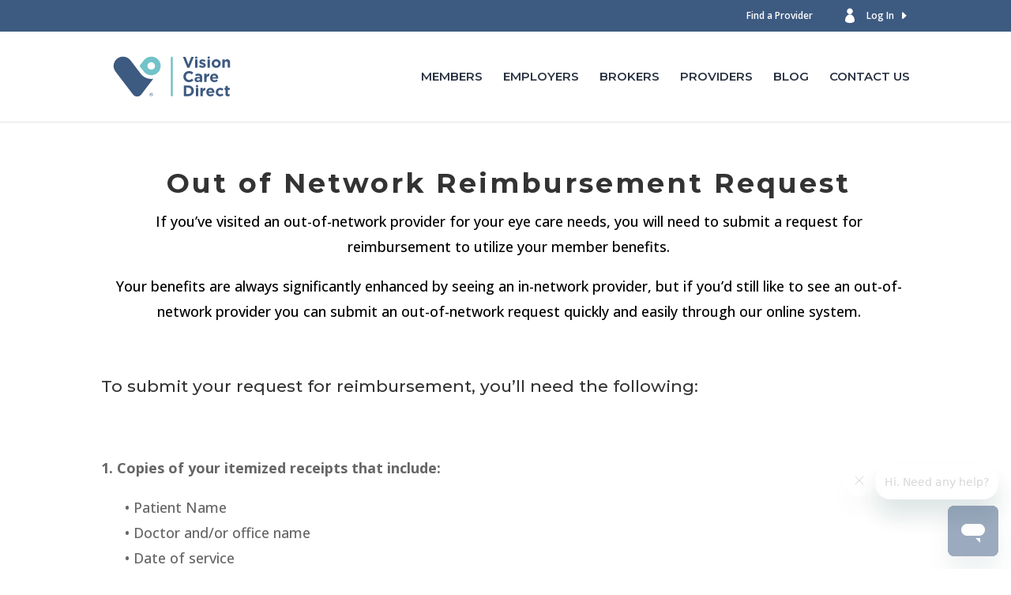

--- FILE ---
content_type: text/css
request_url: https://visioncaredirect.com/wp-content/themes/divi-child/vcd-search1.1.css
body_size: 2108
content:
#searchMask { position: absolute; left: 0px; top: 0px; width: 100%; height: 100%; z-index:200; background-color:#fff; display:none; }   
#divFad {  position: absolute; left:0px; top: 0px; display:none; z-index:201; color:#000; background-color:#fff; padding:0; box-shadow:0 1px 4px rgba(0, 0, 0, 0.5); X-webkit-border-radius: 3px; X-moz-border-radius: 3px; Xborder-radius: 3px; }
#divFad #list tr, #divFad #list td, #divFad #divDetails td { border: 0px; vertical-align: top; text-align: left; }

#divFad p /*, #divFad td*/ { margin: 3px; padding: 2px }
#divFad table { margin: 0; padding: 0; font-size: 13px }
#divFad, #divFad .ui-widget { font-size: 13px; }
#divFad .ui-state-default { font-size: 12px; }
#divFad b { font-weight: bold; }
#divFad .ui-widget { font-family: inherit; }
#divFad .ui-state-default { font-family: Lucida Grande, Arial; }

#divFad .filters { height: 550px; border-right: solid 1px #999; padding: 5px 5px 0 7px; float: left; position: relative; line-height: 21px; }
#divFad .filters select, #divFad .filters input[type=text] { height: 30px; padding: 0; }
#divFad .filters input[type=text] { padding: 0 2px; }
#divFad .filters select { min-width: 50px; }
#divFad .filters option { padding: 0 3px; }
#divFad .filters input[type=checkbox] { margin-left: 0; vertical-align: middle !important; height: auto; }
#divFad .filters input { height: auto; line-height: normal; }
#divFad .filters label { float: none; width: auto; padding: 0; }
#divFad .search-filter label { padding-left: 5px; }

#divFad table.search-fields-1, #divFad #divDetails table.docs { border-spacing: 0px; }
#divFad table.search-fields-1 td { vertical-align: middle; padding: 0 0 3px 0 !important; text-align: left; width: 5px; white-space: nowrap; font-size: 13px }
#divFad table.search-fields-1 td:last-child { text-align: right; }
#divFad table.search-fields-1 td select { margin: 0 3px; }
#divFad .search-title { font-size: 13px; margin-top: 10px; font-weight:bold; }
#divFad .search-filter { padding-left: 10px; }

#divFad .disabled { background-color: #e0e0e0; color: #888; }

#divFad #map { height: 555px; overflow: hidden; float: right; position: relative; display: none; padding: 0; }

#divFad #list { height: 555px; overflow-y: auto; float: right; position: relative; }
#divFad #list div.item { border-bottom: solid 1px #999; padding: 5px 0 5px; width: 99%; position: relative; line-height: 19px; }
#divFad #list div.item .link { position: absolute; right: 0px; top: 2px; }
#divFad #list div.item:last-child { border-bottom: none; padding-bottom: 0; }
#divFad #list div.item .name { font-size: 18px; font-weight: bold; }
#divFad #list div.item td.bt { padding-top: 10px !important; }
#divFad #list div.item td.bt div { margin-bottom: 3px; }
#divFad #list div.item td.bt img { vertical-align: bottom; }
#divFad #list div.item td.bt span.prd { font-size: 14px; padding-left: 7px; }
#divFad #list div.msg { width: 80%; text-align: center; padding: 35% 10% 0; font-size: 16px; color: #9d9d9d; }
#divFad #list td.empty { text-align: center; vertical-align: middle; font-size: 16px; color: #909090; }

#divFad table.info { width: 100%; }
#divFad table.info th { text-align: left; }
#divFad table.info th, #divFad table.info td { padding: 0 }
#divFad table.info .spc { width: 125px; }
#divFad table.info .spc img { vertical-align: middle; }
#divFad table.info .hrs { width: 220px; }
#divFad table.info .dst { width: 80px; }
#divFad table.info table.hr td { white-space: nowrap; }
#divFad table.info table.hr td:first-child { padding-right: 13px; }

#divFad div.elite { margin-top: -3px; }
#divFad div.elite img { vertical-align: middle; margin-left: -8px; width: 40px;}
#divFad div.elite span { font-size: 18px; font-weight: bold; color: #ff7000; }

#divFad #btnCloseDetails, #divFad #btnCloseFad { position: absolute; right: 5px; top: 5px; width: 20px; height: 20px; border: 1px solid #ccc !important; padding: 0px; -webkit-border-radius: 5px; -moz-border-radius: 5px; border-radius: 5px !important; }

#divFad #divDetails { position: absolute; display: none; background-color: #fff; left: 0px; top: 0px; z-index: 1; border-style: none; overflow: hidden; }
#divFad #tabsDetails { height: 100%; padding: 1px 2px 2px; border-style: none; }
#tabsDetails > div { padding: 5px }
#divFad #divDetails .ui-widget-content { background-image: none; background-color: #fff; border-color: #ccc; }
#divFad #divDetails .ui-widget-header { background-image: none; background-color: #fff; border-style: none none solid; padding: 0; border-radius: 0; border-color: #ccc; }
#divFad #divDetails .ui-tabs-selected { padding-bottom: 0; }
#divFad #divDetails .ui-tabs-panel { height: 578px; overflow-y: hidden; line-height: 21px; padding: 10px 4px 0; }
#divFad #divDetails ul.ui-tabs-nav li.ui-state-active { background-color: #fff; background-image: none; }
#divFad #divDetails ul { margin-top: 0; margin-top: 5px; list-style-type: disc; }
#detailsMenu ul { margin-top: 0; margin-top: 5px; list-style-type: none; }
#detailsMenu li { display: inline; padding: 4px; border: 1px solid silver; border-radius: 4px; margin: 0px 0px; background-color: #3d5a80; }
#detailsMenu li a { color: #fff; text-decoration: none }
#detailsMenu li a:hover { color: #fff; text-decoration: underline }

#divFad #divDetails h2, #divFad #divDetails h3, #divFad #divDetails h4 { color: #000; }
#divFad #divDetails h3 { margin: 0 0 15px; }
#divFad h4 { font-size: 15px; margin: 0 0 5px; }

#divFad #divDetails table.docs { margin-bottom: 30px; max-width: 99%; }
#divFad #divDetails table.docs th, #divFad #divDetails table.docs td { padding: 1px; }
#divFad #divDetails table.docs th { text-align: left; min-width: 220px; padding-left: 0px; font-size: 13px; font-weight: bold; }
/*#divFad #divDetails table.docs th:nth-child(2) { min-width: 240px; }*/
#divFad #divDetails table.docs th:first-child { padding-left: 10px; }
#divFad #divDetails table.docs td { padding-left: 0; padding-right: 40px; }
#divFad #divDetails table.docs td:last-child { padding-right: 0; }
#divFad #divDetails table.docs td ul { padding-left: 20px; margin: 0; }
#divFad #divDetails table.docs td:first-child ul { padding-left: 30px; }
#divFad #divDetails table.docs td.docName { padding-left: 5px; font-weight: bold; font-size: 13px; }
#divFad #divDetails table.docs th, #divFad #divDetails #fadtab-3 b { color: #505050; }

#divFad #divDetails #fadtab-2, #divFad #divDetails #fadtab-3, #divFad #divDetails #fadtab-4 { overflow-y: auto; }

#divFad .blue-block { background-color: #dfeffc; border: solid 1px #c5dbec; }

#divFad #divDetails .ui-tabs-panel hr { color: #ccc; width: 50%; margin: 10px 0; height: 1px; border-style: none none solid; }
#divFad #map-canvas-d { background-color: #eeeeee; width: 100%; height: 400px; border: solid 1px #ccc; }
#divFad #map-canvas-m { background-color: #eeeeee; width: 99%; border: solid 1px #ccc; margin-top: 7px; }

#divFad .header { position: relative; height: 28px; background-color: #3d5a80; padding: 5px 0 0 5px; color:#fff; font-size: 13px; }
#divFad .footer { float: left; background-color: #3d5a80; color:#fff; height: 37px; padding: 5px; }
#divFad .footer a { color: #fff; text-decoration: none; }
#ddDirOpt { color: black; }

#divFad .serv-icons { display: inline-block; }
#divFad .serv-icons img { vertical-align: middle; margin-right: 5px; }
#divFad .serv-icons div.float div { float: left; padding-right: 60px; }
#divFad .serv-icons div.float div:last-child { padding-right: 0; }

#divFad #divDetails div.two-cols { width: 100%; display: inline-block; }
#divFad #divDetails div.two-cols div:first-child { width: 47%; float: left; }
#divFad #divDetails div.two-cols div { width: 47%; float: right; }
#divFad #divDetails div.two-cols div div { width: auto !important; float: none !important; }

#divFad #divDetails div.s-and-p { margin-bottom: 20px; }
#divFad #divDetails div.s-and-p div div { margin-bottom: 10px; }
#divFad #divDetails div.s-and-p div div:last-child { margin-bottom: 0; }

#divFad .map-links { text-align: right; font-size: 11px; padding: 2px 5px 0 0; }
#divFad .map-links a { color: #000 !important; }

#divFad #listmap { position: absolute; bottom: 7px; margin: 0; width: 100% }
#divFad #listmap label span { padding: 3px 0 4px; line-height: 19px; }
#divFad #listmap label { margin-left: 5px !important; }

#divFad #pager { float: left; padding-left: 10px; }
#divFad #pager .p { display: inline-block; width: 32px; text-align: center; color: #bbb; }
#divFad #pager .cur { color: #000; }
#divFad #pager .p a { text-decoration: none; color: #fff; }
#divFad #pager .l { text-align: left; }
#divFad #pager .r { text-align: right; }

#divFad #cmdSearch { padding: 5px 20px; background-color: #3d5a80; color: #fff; font-size: 17px; border-style: none; cursor: pointer; box-shadow: none; }
#divFad #cmdSearch:hover { background-color: #f26522; }




.bot5 { margin-bottom: 5px; }
.bot10 { margin-bottom: 10px; }
.bot20 { margin-bottom: 20px; }
.bot30 { margin-bottom: 30px; }
.l10 { padding-left: 10px; }

.rounded
{
	-moz-border-radius: 5px; 
	-webkit-border-radius: 5px;
	border-radius: 5px;
}

.r-tl-5
{
	-moz-border-top-left-radius: 5px; 
	-webkit-border-top-left-radius: 5px;
	border-top-left-radius: 5px;
}

.r-tr-5
{
	-moz-border-top-right-radius: 5px; 
	-webkit-border-top-right-radius: 5px;
	border-top-right-radius: 5px;
}

.r-bl-5
{
	-moz-border-bottom-left-radius: 5px; 
	-webkit-border-bottom-left-radius: 5px;
	border-bottom-left-radius: 5px;
}

.r-br-5
{
	-moz-border-bottom-right-radius: 5px; 
	-webkit-border-bottom-right-radius: 5px;
	border-bottom-right-radius: 5px;
}

@media only screen and (max-width: 900px) {
	#divFad { width: 95% !important; box-shadow: 0px 2px 5px 0px black !important; }
	#divFad .header { height: auto; padding: 5px 0 5px 5px; }
	.filters { width: 100% !important;}
	#divFad #list { width: 100% !important; padding: 0px 10px; height: auto !important; }
	#divFad #map { width: 100% !important; padding: 0px 10px; height: auto !important; }
	#divDetails { width: 100% !important; height: 700px !important; border-bottom: 1px solid silver !important; box-shadow: 0px 2px 5px 0px black !important; overflow-y: auto !important; }
	#divFad .pager { width: 100% !important }
	#divFad .footer { width: 100% !important }
	#divFad .footer div:nth-child(2) { display: none }
	#map-canvas-d { height: 500px !important; }
	#divFad #divDetails ul { padding-left: 5px; }
	#fadtab-1, #fadtab-2,#fadtab-3, #fadtab-4 { height: auto !important; }
}

--- FILE ---
content_type: text/css
request_url: https://visioncaredirect.com/wp-content/themes/divi-child/eCard.css
body_size: 313
content:
#divPrintCard {  position: absolute; left:0px; top: 0px; width: 430px; padding: 0; display:none; z-index:201; color:#000; background-color:#fff; padding:0; box-shadow:0 1px 4px rgba(0, 0, 0, 0.5); }
#divPrintCard .header { position: relative; height: 28px; background-color: #3d5a80; padding: 5px 0 0 5px; color:#fff; font-size: 13px; }
#divPrintCard #pcdClosePrintCard { position: absolute; right: 5px; top: 5px; width: 20px; height: 20px; border: 1px solid #ccc !important; padding: 0px !important; -webkit-border-radius: 5px; -moz-border-radius: 5px; border-radius: 5px !important; }
#divPrintCard .like-content { padding-top: 20px; }
#divPrintCard #pcdLastName { width: 250px; }
#divPrintCard input[type=text] { width: 140px; }
#divPrintCard #pcdError { white-space: normal; height: 30px; text-align: left; padding-left: 23px; padding-bottom: 10px; color: #d00; }
#divPrintCard .u-tab { border-spacing: 0; padding: 0 40px; }
#divPrintCard .u-tab td { text-align: left; padding: 0 0 5px 0; }
#divPrintCard .u-tab td:first-child { text-align: right; width: 5px; white-space: nowrap; padding-right: 10px; }

#pcdResult .id { margin: 40px 0 20px; font-weight: bold; color: #555; }
#pcdResult .note { text-align: left; margin: 0 40px; }
#pcdResult .for-office { text-align: left; margin: 40px 40px 20px; font-size: 13px; line-height: 1.3em; }
#pcdResult #imgLogo { width: 300px; margin: 0 auto }

.r-tl-5 { -moz-border-top-left-radius: 5px; -webkit-border-top-left-radius: 5px; border-top-left-radius: 5px; }
.r-tr-5 { -moz-border-top-right-radius: 5px; -webkit-border-top-right-radius: 5px; border-top-right-radius: 5px; }

#divPrintCard #pcdBtnPrint, #divPrintCard #pcdBtnClose { padding: 5px 20px; background-color: #3d5a80; color: #fff; font-size: 17px; border-style: none; cursor: pointer; box-shadow: none; }
#divPrintCard #pcdBtnPrint:hover, #divPrintCard #pcdBtnClose:hover { background-color: #f26522; }

--- FILE ---
content_type: text/css
request_url: https://visioncaredirect.com/wp-content/themes/divi-child/style.css?ver=1.0.0
body_size: 1028
content:
/*
 Theme Name:     VCD Theme
 Theme URI:      https://visioncaredirect.com
 Description:    Vision Care Direct Web Theme
 Author:         Vision Care Direct
 Author URI:     https://www.visioncaredirect.com
 Template:       Divi
 Version:        1.0.0
*/
 
/* =Theme customization starts here
------------------------------------------------------- */

/*-------------------------- Menu Dropdown Icon ----------------------------- */

#et-secondary-nav .menu-item-has-children>a:first-child:after, #top-menu .menu-item-has-children>a:first-child:after {
    content: "\45";
}
.et_mobile_menu .menu-item-has-children > a {
    font-weight: 600;
}
/*#et-secondary-nav .menu-item-has-children>a:first-child:before, #top-menu .menu-item-has-children>a:first-child:before {
    content: "\45";
}*/

#et-secondary-nav .menu-item-has-children:hover>a:first-child:after, #top-menu .menu-item-has-children:hover>a:first-child:after {
    content: "\43";
}


/*-------------------------- Secondary Sub Menu ----------------------------- */
#et-secondary-menu {
	margin-top: 5px;
	margin-bottom: 5px;
}

#et-secondary-nav li ul a {
    border: 1px solid #ffffff;
    margin-bottom: 10px;
    text-align: center;	
	color: #ffffff!important;
}

#et-secondary-nav li>ul {
    width: 260px;
}

#et-secondary-nav li ul a:hover {
    color: #3d5a80!important;
	background: #ffffff;
	opacity: 1!important;
	
}
#et-secondary-nav li ul {
    box-shadow: 1px 2px 5px rgba(0,0,0,.5);
	background-color:#3d5a80!important;
}

#top-header {
    background-color: #3d5a80!important;
}

/*-------------------------- Secondary Menu Icons ----------------------------- */

.menu-portal:before {
    font-family: 'ETmodules';
    content: "\e08a";
    color: #ffffff;
    float: left;
    margin-right: 2px;
    font-size: 18px;
}

.menu-portal {
	width: 85px!important;
	margin-left: 20px;
}

.menu-memberlog:before {
    font-family: 'ETmodules';
    content: "\e08a";
    color: #ffffff;
    float: left;
    margin-right: 2px;
    font-size: 18px;
}

.menu-brokerlog:before {
    font-family: 'ETmodules';
    content: "\e08a";
    color: #ffffff;
    float: left;
    margin-right: 2px;
    font-size: 18px;
}

.menu-employerlog:before {
    font-family: 'ETmodules';
    content: "\e08a";
    color: #ffffff;
    float: left;
    margin-right: 2px;
    font-size: 18px;
}

.menu-brokerportal:before {
    font-family: 'ETmodules';
    content: "\e08a";
    color: #ffffff;
    float: left;
    margin-right: 2px;
    font-size: 18px;
}

.menu-memberlog {
	width: 125px;
	margin-left: 20px;
}

.menu-employerlog {
	width: 130px;
	margin-left: 20px;
}

.menu-brokerlog {
	width: 113px;
	margin-left: 20px;
}

.menu-brokerportal {
	width: 130px!important;
	margin-left: 20px;
}

.menu-finddr:before {
    font-family: 'ETmodules';
    content: "\55";
    color: #ffffff;
    float: left;
    margin-right: 2px;
    font-size: 16px;
}

.menu-finddr {
	width: 115px;
}

@media only screen and (max-width: 980px){
	.menu-portal:before {
		margin-top:10px;
		color:#000000;
	}
	.menu-portal {
		width: 100%;
	}
	
	.menu-memberlog:before {
		margin-top:10px;
		color:#000000;
	}
	
	.menu-memberlog {
		width: 100%;
	}
	
	.menu-finddr:before {
		margin-top:10px;
		color:#000000;
		margin-right: 5px;
		margin-left: 25px;
	}
	.menu-finddr {
		width: 100%;
	}
}

/*-------------------------- Mobile Menu ----------------------------- */

.et_mobile_menu {
	border-top: 1px solid #293241;
}


/*-------------------------- Menu CTA Button ----------------------------- */

.menu-cta {
	border: 2px solid #ee6c4d;
	height: 42px;
	padding: 12px!important;
	border-radius: 5px;
	text-align: center;	
	background-color: #ee6c4d;
	color: #ffffff!important;
}
.menu-cta a{
	color:#ffffff!important;
}

.et_header_style_left .et-fixed-header #et-top-navigation .menu-cta {
	color:#ee6c4d!important;
}

.menu-cta:hover a {
	background-color: #ffffff;
	color: #ee6c4d!important;
	opacity: 1!important;
}
/*----------
.et_header_style_left #et-top-navigation {
	padding-top: 20px!important;
}
------ */


/* Hide footer */

#main-footer {
    height: 0 !important;
    overflow: hidden;
}

.et-pb-icon-circle {
    padding: 10px;
}

.et-pb-contact-message {
    color: #767676;
}

.cu-blog .et_pb_salvattore_content[data-columns]::before {
	content: '4 .column.size-1of4' !important;
}
@media only screen and ( min-width: 981px ) {
	.cu-blog .column.size-1of4 {
	    width: 24%!important;
	    margin-right: .5%;
		margin-left: .5%;
	}
}

/*   Fix Icon Left Padding -- using on Ask a Doctor popup */
.et_pb_blurb_content .et_pb_blurb_position_left .et_pb_blurb_container {
	padding-left: 0px;
}

/*** Take out the divider line between content and sidebar ***/
#main-content .container:before {background: none;}
 
/*** Expand the content area to fullwidth ***/
@media (min-width: 981px){
#left-area {
    width: 100%;
    float: none !important;
}
}
/*** Hide Sidebar for all pages ***/
#sidebar {display:none;}

--- FILE ---
content_type: text/css
request_url: https://visioncaredirect.com/wp-content/et-cache/1/1/672/et-core-unified-deferred-672.min.css?ver=1767646523
body_size: 44
content:
.et_pb_section_2.et_pb_section{padding-right:15px;padding-left:15px}.et_pb_row_2.et_pb_row{padding-top:1px!important;padding-bottom:4px!important;padding-top:1px;padding-bottom:4px}.et_pb_text_4{font-family:'Montserrat',Helvetica,Arial,Lucida,sans-serif;font-weight:600;text-transform:uppercase;font-size:17px;margin-bottom:32px!important}.et_pb_text_4 h1,.et_pb_text_9 h1,.et_pb_text_10 h1{font-family:'Montserrat',Helvetica,Arial,Lucida,sans-serif;font-weight:600}.et_pb_section_5,.et_pb_section_6{border-top-width:1px;border-top-color:#98c1d9}.et_pb_section_5.et_pb_section{padding-top:1px;padding-bottom:1px}.et_pb_section_6.et_pb_section{padding-top:1px;padding-bottom:1px;background-color:#3d5a80!important}.et_pb_row_5.et_pb_row{margin-right:auto!important;margin-left:auto!important}.et_pb_text_9.et_pb_text,.et_pb_text_10.et_pb_text{color:#ffffff!important}.et_pb_text_9{line-height:1em;font-family:'Montserrat',Helvetica,Arial,Lucida,sans-serif;font-weight:600;text-transform:uppercase;line-height:1em;margin-bottom:15px!important}.et_pb_text_10{line-height:1em;font-family:'Roboto',Helvetica,Arial,Lucida,sans-serif;font-weight:100;text-transform:uppercase;font-size:11px;line-height:1em;margin-top:10px!important;margin-bottom:-3px!important}.et_pb_section_2{max-width:800px;margin-left:auto!important;margin-right:auto!important}@media only screen and (max-width:980px){.et_pb_section_5,.et_pb_section_6{border-top-width:1px;border-top-color:#98c1d9}}@media only screen and (max-width:767px){.et_pb_section_5,.et_pb_section_6{border-top-width:1px;border-top-color:#98c1d9}}

--- FILE ---
content_type: image/svg+xml
request_url: https://visioncaredirect.com/wp-content/uploads/2023/10/VCD-HorLogo-Web.svg
body_size: 2195
content:
<?xml version="1.0" encoding="utf-8"?>
<!-- Generator: Adobe Illustrator 27.9.0, SVG Export Plug-In . SVG Version: 6.00 Build 0)  -->
<svg version="1.1" id="Layer_1" xmlns="http://www.w3.org/2000/svg" xmlns:xlink="http://www.w3.org/1999/xlink" x="0px" y="0px"
	 viewBox="0 0 360 144" style="enable-background:new 0 0 360 144;" xml:space="preserve">
<style type="text/css">
	.st0{fill:#72C3C9;}
	.st1{fill:#3D5A80;}
</style>
<g>
	<path class="st0" d="M180,18.42L180,18.42c1.5,0,2.72,1.22,2.72,2.72v101.73c0,1.5-1.22,2.72-2.72,2.72l0,0
		c-1.5,0-2.72-1.22-2.72-2.72V21.14C177.28,19.64,178.5,18.42,180,18.42z"/>
	<g>
		<g>
			<path class="st1" d="M226.95,48.4h-5.62l-11.71-29.16h7.03l7.57,20.39l7.57-20.39h6.87L226.95,48.4z"/>
			<path class="st1" d="M241.93,48.19V26.02h6.29v22.17C248.22,48.19,241.93,48.19,241.93,48.19z M245.07,24.29L245.07,24.29
				c-1.74,0-3.14-1.41-3.14-3.14l0,0c0-1.74,1.41-3.14,3.14-3.14l0,0c1.74,0,3.14,1.41,3.14,3.14l0,0
				C248.21,22.88,246.81,24.29,245.07,24.29z"/>
			<path class="st1" d="M261.9,48.61c-3.1,0-6.58-1.03-9.51-3.35l2.69-4.14c2.4,1.74,4.92,2.65,6.99,2.65
				c1.82,0,2.65-0.66,2.65-1.65v-0.08c0-1.37-2.15-1.82-4.59-2.56c-3.1-0.91-6.62-2.36-6.62-6.66v-0.08c0-4.51,3.64-7.03,8.11-7.03
				c2.81,0,5.87,0.95,8.27,2.56l-2.4,4.34c-2.19-1.28-4.38-2.07-6-2.07c-1.53,0-2.32,0.66-2.32,1.53v0.08
				c0,1.24,2.11,1.82,4.51,2.65c3.1,1.03,6.7,2.52,6.7,6.58v0.08C270.38,46.37,266.7,48.61,261.9,48.61z"/>
			<path class="st1" d="M275.18,48.19V26.02h6.29v22.17C281.47,48.19,275.18,48.19,275.18,48.19z M278.32,24.29L278.32,24.29
				c-1.74,0-3.14-1.41-3.14-3.14l0,0c0-1.74,1.41-3.14,3.14-3.14l0,0c1.74,0,3.14,1.41,3.14,3.14l0,0
				C281.47,22.88,280.06,24.29,278.32,24.29z"/>
			<path class="st1" d="M298.26,48.69c-6.86,0-11.95-5.09-11.95-11.46v-0.08c0-6.37,5.13-11.54,12.04-11.54
				c6.87,0,11.95,5.09,11.95,11.46v0.08C310.29,43.52,305.17,48.69,298.26,48.69z M304.09,37.15c0-3.27-2.36-6.12-5.83-6.12
				c-3.6,0-5.75,2.77-5.75,6.04v0.08c0,3.27,2.36,6.12,5.83,6.12c3.6,0,5.75-2.77,5.75-6.04V37.15z"/>
			<path class="st1" d="M328.86,48.19V35.83c0-2.98-1.41-4.51-3.81-4.51s-3.93,1.53-3.93,4.51V48.2h-6.29V26.02h6.29v3.14
				c1.45-1.86,3.31-3.56,6.49-3.56c4.76,0,7.53,3.14,7.53,8.23v14.35L328.86,48.19L328.86,48.19z"/>
		</g>
		<g>
			<path class="st1" d="M225.67,87.25c-8.52,0-14.85-6.58-14.85-14.89v-0.08c0-8.23,6.2-14.97,15.1-14.97
				c5.46,0,8.73,1.82,11.41,4.47l-4.05,4.67c-2.23-2.03-4.51-3.27-7.4-3.27c-4.88,0-8.4,4.05-8.4,9.02v0.08c0,4.96,3.43,9.1,8.4,9.1
				c3.31,0,5.34-1.32,7.61-3.39l4.05,4.09C234.56,85.26,231.25,87.25,225.67,87.25z"/>
			<path class="st1" d="M254.95,86.75v-2.4c-1.53,1.7-3.64,2.81-6.7,2.81c-4.18,0-7.61-2.4-7.61-6.78V80.3
				c0-4.84,3.68-7.07,8.93-7.07c2.23,0,3.85,0.37,5.42,0.91v-0.37c0-2.61-1.61-4.05-4.76-4.05c-2.4,0-4.09,0.45-6.12,1.2l-1.57-4.8
				c2.44-1.08,4.84-1.78,8.6-1.78c6.87,0,9.88,3.56,9.88,9.55v12.86H254.95z M255.08,77.82c-1.08-0.5-2.48-0.83-4.01-0.83
				c-2.69,0-4.34,1.08-4.34,3.06v0.08c0,1.7,1.41,2.69,3.43,2.69c2.94,0,4.92-1.61,4.92-3.89V77.82z"/>
			<path class="st1" d="M279.48,70.74c-4.18,0-6.74,2.52-6.74,7.82v8.19h-6.29V64.58h6.29v4.47c1.28-3.06,3.35-5.05,7.07-4.88v6.58
				h-0.33V70.74z"/>
			<path class="st1" d="M303.72,77.86h-15.43c0.62,2.85,2.61,4.34,5.42,4.34c2.11,0,3.64-0.66,5.38-2.27l3.6,3.18
				c-2.07,2.56-5.05,4.14-9.06,4.14c-6.66,0-11.58-4.67-11.58-11.46v-0.08c0-6.33,4.51-11.54,10.96-11.54
				c7.4,0,10.8,5.75,10.8,12.04v0.08C303.8,76.91,303.76,77.28,303.72,77.86z M293.01,69.21c-2.61,0-4.3,1.86-4.8,4.71h9.47
				C297.31,71.12,295.65,69.21,293.01,69.21z"/>
		</g>
		<g>
			<path class="st1" d="M223.4,125.1h-11.3V96.15h11.29c9.1,0,15.39,6.25,15.39,14.39v0.08C238.78,118.77,232.49,125.1,223.4,125.1z
				 M232.12,110.63c0-5.13-3.51-8.73-8.73-8.73h-4.92v17.45h4.92c5.21,0,8.73-3.52,8.73-8.64V110.63z"/>
			<path class="st1" d="M244.08,125.1v-22.17h6.29v22.17H244.08z M247.21,101.2L247.21,101.2c-1.74,0-3.14-1.41-3.14-3.14l0,0
				c0-1.74,1.41-3.14,3.14-3.14l0,0c1.74,0,3.14,1.41,3.14,3.14l0,0C250.35,99.79,248.95,101.2,247.21,101.2z"/>
			<path class="st1" d="M269.31,109.1c-4.18,0-6.74,2.52-6.74,7.82v8.19h-6.29v-22.17h6.29v4.47c1.28-3.06,3.35-5.05,7.07-4.88v6.58
				h-0.33V109.1z"/>
			<path class="st1" d="M293.54,116.21h-15.43c0.62,2.85,2.61,4.34,5.42,4.34c2.11,0,3.64-0.66,5.38-2.27l3.6,3.18
				c-2.07,2.56-5.05,4.14-9.06,4.14c-6.66,0-11.58-4.67-11.58-11.46v-0.08c0-6.33,4.51-11.54,10.96-11.54
				c7.4,0,10.79,5.75,10.79,12.04v0.08C293.63,115.26,293.58,115.63,293.54,116.21z M282.83,107.57c-2.61,0-4.3,1.86-4.8,4.71h9.47
				C287.13,109.47,285.48,107.57,282.83,107.57z"/>
			<path class="st1" d="M308.76,125.6c-6.66,0-11.54-5.13-11.54-11.46v-0.08c0-6.33,4.84-11.54,11.62-11.54
				c4.18,0,6.78,1.41,8.85,3.72l-3.85,4.14c-1.41-1.49-2.81-2.44-5.05-2.44c-3.14,0-5.38,2.77-5.38,6.04v0.08
				c0,3.39,2.19,6.12,5.62,6.12c2.11,0,3.56-0.91,5.09-2.36l3.68,3.72C315.67,123.9,313.19,125.6,308.76,125.6z"/>
			<path class="st1" d="M329.4,125.47c-3.85,0-6.45-1.53-6.45-6.66V108.3h-2.65v-5.38h2.65v-5.67h6.29v5.67h5.21v5.38h-5.21v9.47
				c0,1.45,0.62,2.15,2.03,2.15c1.16,0,2.19-0.29,3.1-0.79v5.05C333.04,124.98,331.51,125.47,329.4,125.47z"/>
		</g>
	</g>
	<g>
		<path class="st1" d="M125.25,78.61L125.25,78.61c-10.75,0-20.6-4.92-27.11-12.86L87.61,51.78l-17.6-23.36
			c-8.34-11.07-24.09-13.29-35.16-4.94c-11.07,8.34-13.29,24.09-4.94,35.16L56.18,93.5l20.31,26.95c5.57,7.4,16.68,7.4,22.26,0
			l20.31-26.95l11.53-15.3C128.81,78.47,127.03,78.61,125.25,78.61z"/>
		<path class="st0" d="M128.69,52.93c-5.19,1.89-10.93-0.79-12.83-5.98c-1.89-5.19,0.79-10.94,5.98-12.83s10.94,0.79,12.83,5.98
			C136.56,45.3,133.88,51.04,128.69,52.93z M125.3,18.45c-6.98,0-13.29,2.85-17.84,7.46c-0.78,0.79-1.5,1.62-2.17,2.5l-0.15,0.2
			L93.88,43.53l11.25,14.92l0.15,0.2c0.67,0.88,1.39,1.72,2.17,2.5c4.55,4.6,10.86,7.46,17.84,7.46c13.85,0,25.08-11.23,25.08-25.08
			S139.15,18.45,125.3,18.45z"/>
	</g>
</g>
<g>
	<g>
		<path class="st1" d="M125.26,125.59c-2.81,0-4.99-2.25-4.99-4.99c0-2.74,2.21-5.02,5.02-5.02c2.81,0,4.99,2.25,4.99,4.99
			C130.28,123.31,128.06,125.59,125.26,125.59z M125.28,116.08c-2.56,0-4.49,2.03-4.49,4.52c0,2.49,1.92,4.49,4.47,4.49
			c2.56,0,4.49-2.03,4.49-4.52C129.75,118.08,127.83,116.08,125.28,116.08z M126.39,121.08l1.41,1.98h-1.19l-1.27-1.81h-1.09v1.81
			h-1v-5.24h2.34c1.22,0,2.02,0.62,2.02,1.67C127.61,120.35,127.11,120.88,126.39,121.08z M125.55,118.72h-1.3v1.66h1.3
			c0.65,0,1.04-0.32,1.04-0.83C126.58,119.01,126.2,118.72,125.55,118.72z"/>
	</g>
</g>
</svg>


--- FILE ---
content_type: application/javascript
request_url: https://us-assets.i.posthog.com/array/phc_EcXTC3srOiRBpBAouRE0FgpKFh5y5fFDj4X3fBPn7md/config.js
body_size: 25
content:
(function() {
  window._POSTHOG_REMOTE_CONFIG = window._POSTHOG_REMOTE_CONFIG || {};
  window._POSTHOG_REMOTE_CONFIG['phc_EcXTC3srOiRBpBAouRE0FgpKFh5y5fFDj4X3fBPn7md'] = {
    config: {"token": "phc_EcXTC3srOiRBpBAouRE0FgpKFh5y5fFDj4X3fBPn7md", "supportedCompression": ["gzip", "gzip-js"], "hasFeatureFlags": false, "captureDeadClicks": false, "capturePerformance": {"network_timing": true, "web_vitals": false, "web_vitals_allowed_metrics": null}, "autocapture_opt_out": false, "autocaptureExceptions": false, "analytics": {"endpoint": "/i/v0/e/"}, "elementsChainAsString": true, "errorTracking": {"autocaptureExceptions": false, "suppressionRules": []}, "logs": {"captureConsoleLogs": false}, "sessionRecording": {"endpoint": "/s/", "consoleLogRecordingEnabled": true, "recorderVersion": "v2", "sampleRate": "0.90", "minimumDurationMilliseconds": 10000, "linkedFlag": null, "networkPayloadCapture": null, "masking": null, "urlTriggers": [], "urlBlocklist": [], "eventTriggers": [], "triggerMatchType": null, "scriptConfig": {"script": "posthog-recorder"}}, "heatmaps": false, "conversations": false, "surveys": false, "productTours": false, "defaultIdentifiedOnly": true},
    siteApps: []
  }
})();

--- FILE ---
content_type: image/svg+xml
request_url: https://visioncaredirect.com/wp-content/uploads/2023/10/VCD-HorLogo-Web.svg
body_size: 2117
content:
<?xml version="1.0" encoding="utf-8"?>
<!-- Generator: Adobe Illustrator 27.9.0, SVG Export Plug-In . SVG Version: 6.00 Build 0)  -->
<svg version="1.1" id="Layer_1" xmlns="http://www.w3.org/2000/svg" xmlns:xlink="http://www.w3.org/1999/xlink" x="0px" y="0px"
	 viewBox="0 0 360 144" style="enable-background:new 0 0 360 144;" xml:space="preserve">
<style type="text/css">
	.st0{fill:#72C3C9;}
	.st1{fill:#3D5A80;}
</style>
<g>
	<path class="st0" d="M180,18.42L180,18.42c1.5,0,2.72,1.22,2.72,2.72v101.73c0,1.5-1.22,2.72-2.72,2.72l0,0
		c-1.5,0-2.72-1.22-2.72-2.72V21.14C177.28,19.64,178.5,18.42,180,18.42z"/>
	<g>
		<g>
			<path class="st1" d="M226.95,48.4h-5.62l-11.71-29.16h7.03l7.57,20.39l7.57-20.39h6.87L226.95,48.4z"/>
			<path class="st1" d="M241.93,48.19V26.02h6.29v22.17C248.22,48.19,241.93,48.19,241.93,48.19z M245.07,24.29L245.07,24.29
				c-1.74,0-3.14-1.41-3.14-3.14l0,0c0-1.74,1.41-3.14,3.14-3.14l0,0c1.74,0,3.14,1.41,3.14,3.14l0,0
				C248.21,22.88,246.81,24.29,245.07,24.29z"/>
			<path class="st1" d="M261.9,48.61c-3.1,0-6.58-1.03-9.51-3.35l2.69-4.14c2.4,1.74,4.92,2.65,6.99,2.65
				c1.82,0,2.65-0.66,2.65-1.65v-0.08c0-1.37-2.15-1.82-4.59-2.56c-3.1-0.91-6.62-2.36-6.62-6.66v-0.08c0-4.51,3.64-7.03,8.11-7.03
				c2.81,0,5.87,0.95,8.27,2.56l-2.4,4.34c-2.19-1.28-4.38-2.07-6-2.07c-1.53,0-2.32,0.66-2.32,1.53v0.08
				c0,1.24,2.11,1.82,4.51,2.65c3.1,1.03,6.7,2.52,6.7,6.58v0.08C270.38,46.37,266.7,48.61,261.9,48.61z"/>
			<path class="st1" d="M275.18,48.19V26.02h6.29v22.17C281.47,48.19,275.18,48.19,275.18,48.19z M278.32,24.29L278.32,24.29
				c-1.74,0-3.14-1.41-3.14-3.14l0,0c0-1.74,1.41-3.14,3.14-3.14l0,0c1.74,0,3.14,1.41,3.14,3.14l0,0
				C281.47,22.88,280.06,24.29,278.32,24.29z"/>
			<path class="st1" d="M298.26,48.69c-6.86,0-11.95-5.09-11.95-11.46v-0.08c0-6.37,5.13-11.54,12.04-11.54
				c6.87,0,11.95,5.09,11.95,11.46v0.08C310.29,43.52,305.17,48.69,298.26,48.69z M304.09,37.15c0-3.27-2.36-6.12-5.83-6.12
				c-3.6,0-5.75,2.77-5.75,6.04v0.08c0,3.27,2.36,6.12,5.83,6.12c3.6,0,5.75-2.77,5.75-6.04V37.15z"/>
			<path class="st1" d="M328.86,48.19V35.83c0-2.98-1.41-4.51-3.81-4.51s-3.93,1.53-3.93,4.51V48.2h-6.29V26.02h6.29v3.14
				c1.45-1.86,3.31-3.56,6.49-3.56c4.76,0,7.53,3.14,7.53,8.23v14.35L328.86,48.19L328.86,48.19z"/>
		</g>
		<g>
			<path class="st1" d="M225.67,87.25c-8.52,0-14.85-6.58-14.85-14.89v-0.08c0-8.23,6.2-14.97,15.1-14.97
				c5.46,0,8.73,1.82,11.41,4.47l-4.05,4.67c-2.23-2.03-4.51-3.27-7.4-3.27c-4.88,0-8.4,4.05-8.4,9.02v0.08c0,4.96,3.43,9.1,8.4,9.1
				c3.31,0,5.34-1.32,7.61-3.39l4.05,4.09C234.56,85.26,231.25,87.25,225.67,87.25z"/>
			<path class="st1" d="M254.95,86.75v-2.4c-1.53,1.7-3.64,2.81-6.7,2.81c-4.18,0-7.61-2.4-7.61-6.78V80.3
				c0-4.84,3.68-7.07,8.93-7.07c2.23,0,3.85,0.37,5.42,0.91v-0.37c0-2.61-1.61-4.05-4.76-4.05c-2.4,0-4.09,0.45-6.12,1.2l-1.57-4.8
				c2.44-1.08,4.84-1.78,8.6-1.78c6.87,0,9.88,3.56,9.88,9.55v12.86H254.95z M255.08,77.82c-1.08-0.5-2.48-0.83-4.01-0.83
				c-2.69,0-4.34,1.08-4.34,3.06v0.08c0,1.7,1.41,2.69,3.43,2.69c2.94,0,4.92-1.61,4.92-3.89V77.82z"/>
			<path class="st1" d="M279.48,70.74c-4.18,0-6.74,2.52-6.74,7.82v8.19h-6.29V64.58h6.29v4.47c1.28-3.06,3.35-5.05,7.07-4.88v6.58
				h-0.33V70.74z"/>
			<path class="st1" d="M303.72,77.86h-15.43c0.62,2.85,2.61,4.34,5.42,4.34c2.11,0,3.64-0.66,5.38-2.27l3.6,3.18
				c-2.07,2.56-5.05,4.14-9.06,4.14c-6.66,0-11.58-4.67-11.58-11.46v-0.08c0-6.33,4.51-11.54,10.96-11.54
				c7.4,0,10.8,5.75,10.8,12.04v0.08C303.8,76.91,303.76,77.28,303.72,77.86z M293.01,69.21c-2.61,0-4.3,1.86-4.8,4.71h9.47
				C297.31,71.12,295.65,69.21,293.01,69.21z"/>
		</g>
		<g>
			<path class="st1" d="M223.4,125.1h-11.3V96.15h11.29c9.1,0,15.39,6.25,15.39,14.39v0.08C238.78,118.77,232.49,125.1,223.4,125.1z
				 M232.12,110.63c0-5.13-3.51-8.73-8.73-8.73h-4.92v17.45h4.92c5.21,0,8.73-3.52,8.73-8.64V110.63z"/>
			<path class="st1" d="M244.08,125.1v-22.17h6.29v22.17H244.08z M247.21,101.2L247.21,101.2c-1.74,0-3.14-1.41-3.14-3.14l0,0
				c0-1.74,1.41-3.14,3.14-3.14l0,0c1.74,0,3.14,1.41,3.14,3.14l0,0C250.35,99.79,248.95,101.2,247.21,101.2z"/>
			<path class="st1" d="M269.31,109.1c-4.18,0-6.74,2.52-6.74,7.82v8.19h-6.29v-22.17h6.29v4.47c1.28-3.06,3.35-5.05,7.07-4.88v6.58
				h-0.33V109.1z"/>
			<path class="st1" d="M293.54,116.21h-15.43c0.62,2.85,2.61,4.34,5.42,4.34c2.11,0,3.64-0.66,5.38-2.27l3.6,3.18
				c-2.07,2.56-5.05,4.14-9.06,4.14c-6.66,0-11.58-4.67-11.58-11.46v-0.08c0-6.33,4.51-11.54,10.96-11.54
				c7.4,0,10.79,5.75,10.79,12.04v0.08C293.63,115.26,293.58,115.63,293.54,116.21z M282.83,107.57c-2.61,0-4.3,1.86-4.8,4.71h9.47
				C287.13,109.47,285.48,107.57,282.83,107.57z"/>
			<path class="st1" d="M308.76,125.6c-6.66,0-11.54-5.13-11.54-11.46v-0.08c0-6.33,4.84-11.54,11.62-11.54
				c4.18,0,6.78,1.41,8.85,3.72l-3.85,4.14c-1.41-1.49-2.81-2.44-5.05-2.44c-3.14,0-5.38,2.77-5.38,6.04v0.08
				c0,3.39,2.19,6.12,5.62,6.12c2.11,0,3.56-0.91,5.09-2.36l3.68,3.72C315.67,123.9,313.19,125.6,308.76,125.6z"/>
			<path class="st1" d="M329.4,125.47c-3.85,0-6.45-1.53-6.45-6.66V108.3h-2.65v-5.38h2.65v-5.67h6.29v5.67h5.21v5.38h-5.21v9.47
				c0,1.45,0.62,2.15,2.03,2.15c1.16,0,2.19-0.29,3.1-0.79v5.05C333.04,124.98,331.51,125.47,329.4,125.47z"/>
		</g>
	</g>
	<g>
		<path class="st1" d="M125.25,78.61L125.25,78.61c-10.75,0-20.6-4.92-27.11-12.86L87.61,51.78l-17.6-23.36
			c-8.34-11.07-24.09-13.29-35.16-4.94c-11.07,8.34-13.29,24.09-4.94,35.16L56.18,93.5l20.31,26.95c5.57,7.4,16.68,7.4,22.26,0
			l20.31-26.95l11.53-15.3C128.81,78.47,127.03,78.61,125.25,78.61z"/>
		<path class="st0" d="M128.69,52.93c-5.19,1.89-10.93-0.79-12.83-5.98c-1.89-5.19,0.79-10.94,5.98-12.83s10.94,0.79,12.83,5.98
			C136.56,45.3,133.88,51.04,128.69,52.93z M125.3,18.45c-6.98,0-13.29,2.85-17.84,7.46c-0.78,0.79-1.5,1.62-2.17,2.5l-0.15,0.2
			L93.88,43.53l11.25,14.92l0.15,0.2c0.67,0.88,1.39,1.72,2.17,2.5c4.55,4.6,10.86,7.46,17.84,7.46c13.85,0,25.08-11.23,25.08-25.08
			S139.15,18.45,125.3,18.45z"/>
	</g>
</g>
<g>
	<g>
		<path class="st1" d="M125.26,125.59c-2.81,0-4.99-2.25-4.99-4.99c0-2.74,2.21-5.02,5.02-5.02c2.81,0,4.99,2.25,4.99,4.99
			C130.28,123.31,128.06,125.59,125.26,125.59z M125.28,116.08c-2.56,0-4.49,2.03-4.49,4.52c0,2.49,1.92,4.49,4.47,4.49
			c2.56,0,4.49-2.03,4.49-4.52C129.75,118.08,127.83,116.08,125.28,116.08z M126.39,121.08l1.41,1.98h-1.19l-1.27-1.81h-1.09v1.81
			h-1v-5.24h2.34c1.22,0,2.02,0.62,2.02,1.67C127.61,120.35,127.11,120.88,126.39,121.08z M125.55,118.72h-1.3v1.66h1.3
			c0.65,0,1.04-0.32,1.04-0.83C126.58,119.01,126.2,118.72,125.55,118.72z"/>
	</g>
</g>
</svg>


--- FILE ---
content_type: image/svg+xml
request_url: https://visioncaredirect.com/wp-content/uploads/2023/10/VCD-HorLogo-Web.svg
body_size: 2126
content:
<?xml version="1.0" encoding="utf-8"?>
<!-- Generator: Adobe Illustrator 27.9.0, SVG Export Plug-In . SVG Version: 6.00 Build 0)  -->
<svg version="1.1" id="Layer_1" xmlns="http://www.w3.org/2000/svg" xmlns:xlink="http://www.w3.org/1999/xlink" x="0px" y="0px"
	 viewBox="0 0 360 144" style="enable-background:new 0 0 360 144;" xml:space="preserve">
<style type="text/css">
	.st0{fill:#72C3C9;}
	.st1{fill:#3D5A80;}
</style>
<g>
	<path class="st0" d="M180,18.42L180,18.42c1.5,0,2.72,1.22,2.72,2.72v101.73c0,1.5-1.22,2.72-2.72,2.72l0,0
		c-1.5,0-2.72-1.22-2.72-2.72V21.14C177.28,19.64,178.5,18.42,180,18.42z"/>
	<g>
		<g>
			<path class="st1" d="M226.95,48.4h-5.62l-11.71-29.16h7.03l7.57,20.39l7.57-20.39h6.87L226.95,48.4z"/>
			<path class="st1" d="M241.93,48.19V26.02h6.29v22.17C248.22,48.19,241.93,48.19,241.93,48.19z M245.07,24.29L245.07,24.29
				c-1.74,0-3.14-1.41-3.14-3.14l0,0c0-1.74,1.41-3.14,3.14-3.14l0,0c1.74,0,3.14,1.41,3.14,3.14l0,0
				C248.21,22.88,246.81,24.29,245.07,24.29z"/>
			<path class="st1" d="M261.9,48.61c-3.1,0-6.58-1.03-9.51-3.35l2.69-4.14c2.4,1.74,4.92,2.65,6.99,2.65
				c1.82,0,2.65-0.66,2.65-1.65v-0.08c0-1.37-2.15-1.82-4.59-2.56c-3.1-0.91-6.62-2.36-6.62-6.66v-0.08c0-4.51,3.64-7.03,8.11-7.03
				c2.81,0,5.87,0.95,8.27,2.56l-2.4,4.34c-2.19-1.28-4.38-2.07-6-2.07c-1.53,0-2.32,0.66-2.32,1.53v0.08
				c0,1.24,2.11,1.82,4.51,2.65c3.1,1.03,6.7,2.52,6.7,6.58v0.08C270.38,46.37,266.7,48.61,261.9,48.61z"/>
			<path class="st1" d="M275.18,48.19V26.02h6.29v22.17C281.47,48.19,275.18,48.19,275.18,48.19z M278.32,24.29L278.32,24.29
				c-1.74,0-3.14-1.41-3.14-3.14l0,0c0-1.74,1.41-3.14,3.14-3.14l0,0c1.74,0,3.14,1.41,3.14,3.14l0,0
				C281.47,22.88,280.06,24.29,278.32,24.29z"/>
			<path class="st1" d="M298.26,48.69c-6.86,0-11.95-5.09-11.95-11.46v-0.08c0-6.37,5.13-11.54,12.04-11.54
				c6.87,0,11.95,5.09,11.95,11.46v0.08C310.29,43.52,305.17,48.69,298.26,48.69z M304.09,37.15c0-3.27-2.36-6.12-5.83-6.12
				c-3.6,0-5.75,2.77-5.75,6.04v0.08c0,3.27,2.36,6.12,5.83,6.12c3.6,0,5.75-2.77,5.75-6.04V37.15z"/>
			<path class="st1" d="M328.86,48.19V35.83c0-2.98-1.41-4.51-3.81-4.51s-3.93,1.53-3.93,4.51V48.2h-6.29V26.02h6.29v3.14
				c1.45-1.86,3.31-3.56,6.49-3.56c4.76,0,7.53,3.14,7.53,8.23v14.35L328.86,48.19L328.86,48.19z"/>
		</g>
		<g>
			<path class="st1" d="M225.67,87.25c-8.52,0-14.85-6.58-14.85-14.89v-0.08c0-8.23,6.2-14.97,15.1-14.97
				c5.46,0,8.73,1.82,11.41,4.47l-4.05,4.67c-2.23-2.03-4.51-3.27-7.4-3.27c-4.88,0-8.4,4.05-8.4,9.02v0.08c0,4.96,3.43,9.1,8.4,9.1
				c3.31,0,5.34-1.32,7.61-3.39l4.05,4.09C234.56,85.26,231.25,87.25,225.67,87.25z"/>
			<path class="st1" d="M254.95,86.75v-2.4c-1.53,1.7-3.64,2.81-6.7,2.81c-4.18,0-7.61-2.4-7.61-6.78V80.3
				c0-4.84,3.68-7.07,8.93-7.07c2.23,0,3.85,0.37,5.42,0.91v-0.37c0-2.61-1.61-4.05-4.76-4.05c-2.4,0-4.09,0.45-6.12,1.2l-1.57-4.8
				c2.44-1.08,4.84-1.78,8.6-1.78c6.87,0,9.88,3.56,9.88,9.55v12.86H254.95z M255.08,77.82c-1.08-0.5-2.48-0.83-4.01-0.83
				c-2.69,0-4.34,1.08-4.34,3.06v0.08c0,1.7,1.41,2.69,3.43,2.69c2.94,0,4.92-1.61,4.92-3.89V77.82z"/>
			<path class="st1" d="M279.48,70.74c-4.18,0-6.74,2.52-6.74,7.82v8.19h-6.29V64.58h6.29v4.47c1.28-3.06,3.35-5.05,7.07-4.88v6.58
				h-0.33V70.74z"/>
			<path class="st1" d="M303.72,77.86h-15.43c0.62,2.85,2.61,4.34,5.42,4.34c2.11,0,3.64-0.66,5.38-2.27l3.6,3.18
				c-2.07,2.56-5.05,4.14-9.06,4.14c-6.66,0-11.58-4.67-11.58-11.46v-0.08c0-6.33,4.51-11.54,10.96-11.54
				c7.4,0,10.8,5.75,10.8,12.04v0.08C303.8,76.91,303.76,77.28,303.72,77.86z M293.01,69.21c-2.61,0-4.3,1.86-4.8,4.71h9.47
				C297.31,71.12,295.65,69.21,293.01,69.21z"/>
		</g>
		<g>
			<path class="st1" d="M223.4,125.1h-11.3V96.15h11.29c9.1,0,15.39,6.25,15.39,14.39v0.08C238.78,118.77,232.49,125.1,223.4,125.1z
				 M232.12,110.63c0-5.13-3.51-8.73-8.73-8.73h-4.92v17.45h4.92c5.21,0,8.73-3.52,8.73-8.64V110.63z"/>
			<path class="st1" d="M244.08,125.1v-22.17h6.29v22.17H244.08z M247.21,101.2L247.21,101.2c-1.74,0-3.14-1.41-3.14-3.14l0,0
				c0-1.74,1.41-3.14,3.14-3.14l0,0c1.74,0,3.14,1.41,3.14,3.14l0,0C250.35,99.79,248.95,101.2,247.21,101.2z"/>
			<path class="st1" d="M269.31,109.1c-4.18,0-6.74,2.52-6.74,7.82v8.19h-6.29v-22.17h6.29v4.47c1.28-3.06,3.35-5.05,7.07-4.88v6.58
				h-0.33V109.1z"/>
			<path class="st1" d="M293.54,116.21h-15.43c0.62,2.85,2.61,4.34,5.42,4.34c2.11,0,3.64-0.66,5.38-2.27l3.6,3.18
				c-2.07,2.56-5.05,4.14-9.06,4.14c-6.66,0-11.58-4.67-11.58-11.46v-0.08c0-6.33,4.51-11.54,10.96-11.54
				c7.4,0,10.79,5.75,10.79,12.04v0.08C293.63,115.26,293.58,115.63,293.54,116.21z M282.83,107.57c-2.61,0-4.3,1.86-4.8,4.71h9.47
				C287.13,109.47,285.48,107.57,282.83,107.57z"/>
			<path class="st1" d="M308.76,125.6c-6.66,0-11.54-5.13-11.54-11.46v-0.08c0-6.33,4.84-11.54,11.62-11.54
				c4.18,0,6.78,1.41,8.85,3.72l-3.85,4.14c-1.41-1.49-2.81-2.44-5.05-2.44c-3.14,0-5.38,2.77-5.38,6.04v0.08
				c0,3.39,2.19,6.12,5.62,6.12c2.11,0,3.56-0.91,5.09-2.36l3.68,3.72C315.67,123.9,313.19,125.6,308.76,125.6z"/>
			<path class="st1" d="M329.4,125.47c-3.85,0-6.45-1.53-6.45-6.66V108.3h-2.65v-5.38h2.65v-5.67h6.29v5.67h5.21v5.38h-5.21v9.47
				c0,1.45,0.62,2.15,2.03,2.15c1.16,0,2.19-0.29,3.1-0.79v5.05C333.04,124.98,331.51,125.47,329.4,125.47z"/>
		</g>
	</g>
	<g>
		<path class="st1" d="M125.25,78.61L125.25,78.61c-10.75,0-20.6-4.92-27.11-12.86L87.61,51.78l-17.6-23.36
			c-8.34-11.07-24.09-13.29-35.16-4.94c-11.07,8.34-13.29,24.09-4.94,35.16L56.18,93.5l20.31,26.95c5.57,7.4,16.68,7.4,22.26,0
			l20.31-26.95l11.53-15.3C128.81,78.47,127.03,78.61,125.25,78.61z"/>
		<path class="st0" d="M128.69,52.93c-5.19,1.89-10.93-0.79-12.83-5.98c-1.89-5.19,0.79-10.94,5.98-12.83s10.94,0.79,12.83,5.98
			C136.56,45.3,133.88,51.04,128.69,52.93z M125.3,18.45c-6.98,0-13.29,2.85-17.84,7.46c-0.78,0.79-1.5,1.62-2.17,2.5l-0.15,0.2
			L93.88,43.53l11.25,14.92l0.15,0.2c0.67,0.88,1.39,1.72,2.17,2.5c4.55,4.6,10.86,7.46,17.84,7.46c13.85,0,25.08-11.23,25.08-25.08
			S139.15,18.45,125.3,18.45z"/>
	</g>
</g>
<g>
	<g>
		<path class="st1" d="M125.26,125.59c-2.81,0-4.99-2.25-4.99-4.99c0-2.74,2.21-5.02,5.02-5.02c2.81,0,4.99,2.25,4.99,4.99
			C130.28,123.31,128.06,125.59,125.26,125.59z M125.28,116.08c-2.56,0-4.49,2.03-4.49,4.52c0,2.49,1.92,4.49,4.47,4.49
			c2.56,0,4.49-2.03,4.49-4.52C129.75,118.08,127.83,116.08,125.28,116.08z M126.39,121.08l1.41,1.98h-1.19l-1.27-1.81h-1.09v1.81
			h-1v-5.24h2.34c1.22,0,2.02,0.62,2.02,1.67C127.61,120.35,127.11,120.88,126.39,121.08z M125.55,118.72h-1.3v1.66h1.3
			c0.65,0,1.04-0.32,1.04-0.83C126.58,119.01,126.2,118.72,125.55,118.72z"/>
	</g>
</g>
</svg>


--- FILE ---
content_type: application/javascript
request_url: https://visioncaredirect.com/wp-content/themes/divi-child/vcd-search1.1.js
body_size: 10011
content:
var TESTLOCAL = true;
//Test Again
var webServicesUrl = 'https://admin.vcdplans.com/DoctorSearch/';
//var webServicesUrl = 'http://localhost/AdminPortal/DoctorSearch/';
//var webServicesUrl = 'https://66.102.132.242:82/DoctorSearch/';
var isMobile = false;
var minLat = 0;
var minLong = 0;
var maxLat = 0;
var maxLong = 0;
var mapResults;
var _data;
var _selectedLoc;
var _needBuildMap = true;
var _needBuildDetailsMap = false;
var _needScroll = [false, false, false, false];
var _lastMappedLoc;
var _isLastSearchZip;
var _detailsMap;
var _detailsMapMarker;
var _map;
var _mapMarkers = [];
var _infoBoxes = [];
var _infoBoxZ = 5;
var _services;
var _products;
var _zipCodeSearch = false;
var iID = 0, iName = 1, iContact = 2, iHours = 3, iVcdLabs = 4, iIsElite = 5, iHasSpecials = 6, iBrands = 7, iLat = 8, iLong = 9, iDist = 10;
var nID = 0, nName = 1, nServices = 2, nIsElite = 3, nIsOpenAccess = 4, nIsComplete = 5, nLabsText = 6;
var _servHeader = "<img src='https://visioncaredirect.com/wp-content/uploads/fad/vcdplus_b.png' class='bot10'/><h4>Complete EyeWear program</h4>"
	+ "<div class='bot10'>The VCD Labs Complete EyeWear program offers you a frame, lens and a high-quality anti-reflection coating all for one incredible price."
	+ "<br/>Latest fashion eye wear and a full range of high-technology ophthalmic lenses (including free-form progressives, single-vision and bifocals) for the entire family!</div>"
	+ "<div class='serv-icons'> <div style='float:left; margin-right:50px'> <div class='bot10'><img src='https://visioncaredirect.com/wp-content/uploads/fad/lens-32.png'/> Innovative and exclusive lens designs</div>"
		+ " </div>"
	+ "<div style='float:left'> <div class='bot10'><img src='https://visioncaredirect.com/wp-content/uploads/fad/eye-32.png'/> Latest in anti-reflective, polarized and photochromic treatment</div>"
		+ "</div>";

var _emptyHeader = /*"<img src='https://visioncaredirect.com/wp-content/uploads/fad/vcdlabs_b.png' class='bot10'/><h4>Complete EyeWear program</h4>"
	+ "<div class='bot10'>The VCD Labs Complete EyeWear program offers you a frame, lens and a high-quality anti-reflection coating all for one incredible price."
	+ "<br/>Latest fashion eye wear and a full range of high-technology ophthalmic lenses (including free-form progressives, single-vision and bifocals) for the entire family!</div>"
	+ "<div class='serv-icons'> <div class='float'> <div><img src='https://visioncaredirect.com/wp-content/uploads/fad/lens-32.png'/> Lens designs</div>"
		+ "<div><img src='https://visioncaredirect.com/wp-content/uploads/fad/brands-32.png'/> Brands</div>"
		+ "<div><img src='https://visioncaredirect.com/wp-content/uploads/fad/eye-32.png'/> Lens treatments</div>"
		+ "<div><img src='https://visioncaredirect.com/wp-content/uploads/fad/frames-32.png'/> Frames</div> </div> </div>";
	*/
//"<h4>Find a Doctor</h4> Please enter the search criteria in the form on the left then press the search button.";
	"<div style='font-size:17px; text-align:center'> <div style='padding:24px 0 22px; color:#909090'>Please enter the search criteria in the form on the left then press the search button.</div>"
	+ " </div>";

var _width = 960;
var _filtersWidth = 280;
var _pagingParams = { perPage: 10, numPages: 7, numOrphans: 2, useOrphansForLastPage: false };


function ShowSearchFilter()
{
	var v = jQuery.trim(jQuery("#searchZipInput").val());
	showFad(v.length == 0? null : v);
}

function showFad(zip)
{
	//zip = 62025;
	var slideShow = jQuery('.cycle-slideshow');
	if (slideShow.length > 0)
		slideShow.cycle('pause');

	//Create the main div
	var div;

	if (jQuery('#divFad').length == 0)
	{
		div = jQuery('<div id="divFad" class="rounded" style="z-index:100000; width: ' + _width + 'px; padding:0"></div>'); // in case of changing padding, change width and pos for header
		jQuery('body').append(div);

		var listWidth = _width - _filtersWidth - 15;
		
		div.html(
			//	details div
			'<div id="divDetails" class="rounded" style="width:' + _width + 'px"> <div id="tabsDetails"> <button id="btnCloseDetails">X</button> <ul id="detailsMenu"> <li><a id="link-fadtab-1" href="javascript:void(0)">Information</a></li> <li><a id="link-fadtab-2" href="javascript:void(0)">Doctors at Location</a></li> <li><a id="link-fadtab-3" href="javascript:void(0)">Services & Products</a></li> <li><a id="link-fadtab-4" href="javascript:void(0)">Specials</a></li> </ul>'
				+ '<div id="fadtab-1"> <table class="info"></table><div class="map-links" style="margin-top:-10px"><a href="#" onclick="rebuildDetailsMap(); return false;">Reset map</a></div> <div id="map-canvas-d" class="rounded"></div> </div>'
				+ '<div id="fadtab-2"></div> <div id="fadtab-3"></div> <div id="fadtab-4"></div> </div></div>'
			//	header
			+ '<div class="header r-tl-5 r-tr-5"><!--div style="padding:0 5px;"><!--h1>Find a Doctor</h1-->'
				+ '<b>Please Note:</b> Obtaining A service from an out of network provider will reduce the value you receive from your membership.</div>'
			+ '<button id="btnCloseFad">X</button>'
			//	filters
			+ '<div class="filters" style="width:' + _filtersWidth + 'px">'
				+ '<!-- div style="margin:0 3px 5px 0; text-align:justify; padding:0 3px" class="blue-block rounded">Search for a doctor\'s office near you, or for a specific doctor by name. You may also use the <a href="/provider-directory">directory</a> page for a full list of VCD providers in your state.</div -->'
				+ '<div class="bot5"><img src="https://visioncaredirect.com/wp-content/uploads/fad/magnifier.png" style="vertical-align:top" /> <span style="font-size:15px; color:#646464">Find Providers</span></div>'
				+ '<form onsubmit="return false">'
				+ '<table class="search-fields-1">'
					+ '<tr> <td>State</td> <td style="width:5px"><select id="ddState" class="rounded"></select></td> <td colspan="2">City &nbsp; <input type="text" id="txCity" style="width:100px" maxlength="100" class="rounded" /></td> </tr>'
					+ '<tr> <td>Search</td> <td style="width:5px"><select id="ddDist" class="rounded"></select></td> <td colspan="2">miles of ZIP code <input type="text" id="txZip" style="width:55px" maxlength="5" class="rounded" /></td> </tr>'
					+ '<tr> <td colspan="3">Doctor\'s Last Name</td> <td><input id="txDoctor" type="text" style="width: 120px" maxlength="50" class="rounded" /></td> </tr>'
				+ '</table>'
				+ '<div class="search-title">Services:</div>'
				+ '<div class="search-filter">'
					+ '<div><input type="checkbox" id="exam" name="exam" value="2" /><label for="exam">Exams</label></div>'
					+ '<div><input type="checkbox" id="lasik" name="lasik" value="8" /><label for="lasik">Lasik pre and post-op care</label></div>'
				+ '</div><div class="search-title">Products:</div>'
				+ '<div class="search-filter">'
					+ '<div><input type="checkbox" id="glasses" name="glasses" value="3" /><label for="glasses">Glasses</label></div>'
					+ '<div><input type="checkbox" id="contacts" name="contacts" value="4" /><label for="contacts">Contacts</label></div>'
					//+ '<div><input type="checkbox" id="gunnar" name="gunnar" value="5" /><label for="gunnar">Vizual Edge</label></div>'
					+ '<div><input type="checkbox" id="comp" name="comp" value="6" /><label for="comp">Computer Wear</label></div>'
					+ '<div><input type="checkbox" id="safety" name="safety" value="7" /><label for="safety">Safety Wear</label></div>'
				+ '</div><div class="search-title">Programs:</div>'
				+ '<div class="search-filter">'
					//+ '<div><input type="checkbox" id="elite" value="elite" /><label for="elite">Elite Preferred</label></div>'
					//+ '<div><input type="checkbox" id="nonpref" value="nonpref" disabled="disabled" /><label for="nonpref">Open Access</label></div>'
					+ '<div><input type="checkbox" id="vcdlabs" value="vcdlabs" /><label for="vcdlabs">VCD PLUS</label></div>'
				+ '</div>'
				+ '<div style="text-align:center; margin-top: 20px; line-height:1.5em"> <input id="cmdSearch" type="submit" value="Search" onclick="SearchDoctors(); return false" /><div style="padding-top:10px; height:30px"><img id="imgLoading" src="https://visioncaredirect.com/wp-content/uploads/fad/loader.gif" style="display:none" /></div> </div>'
				+ '<div id="listmap">Display Results in:&nbsp;<label for="dolist"><input type="radio" id="dolist" name="listmap" checked="checked" onchange="showList()" />&nbsp;List</label>&nbsp;|&nbsp;<label for="domap"><input type="radio" id="domap" name="listmap" onchange="showMap()" />&nbsp;Map</label></div>'
			+ '</form></div>'
			//	list div
			+ '<div id="list" style="width:' + listWidth + 'px;"></div>'
			//	map
			+ '<div id="map" style="width:' + listWidth + 'px;"> <div id="map-canvas-m" class="rounded"></div> <div class="map-links"> <a href="#" onclick="closeAllInfoBoxes(); return false;">Close all infoboxes</a> &nbsp; &nbsp; <a href="#" onclick="rebuildMap(); return false;">Reset map</a></div> </div>'
			//	footer
			+ '<div class="footer r-bl-5 r-br-5" style="width:' + _width + 'px;"><div id="pager" style="width:' + listWidth + 'px;"></div><div style="float:right; margin-right: 10px">Print Directory: <select id="ddDirOpt" ></select></div></div>'
		);

		initControls();
		jQuery(window).resize(locateFad);
	}
	else {
	    if (TESTLOCAL)
	        initControls();
	    div = jQuery('#divFad');
	}
		
	
	//Set the popup window to center if there is no auto setting for the top
	//if (div.css('top') == 'auto')
	//	div.css('top', 80 /*143 /*jQuery(window).height() / 2 - div.height() / 2*/);

	locateFad();

	//transition effect
	ShadowBackground();

	div.fadeIn(200);

	if (zip != null)
	{
	    _zipCodeSearch = true;
		jQuery("#ddDist").val(10);
		jQuery("#ddState, #txCity").addClass("disabled");
		jQuery("#ddDist, #txZip").removeClass("disabled");
		jQuery("#txZip").val(zip).focus();
		switchToList();
		SearchDoctors();
	}
	else
	{
		jQuery(".search-fields-1 input[type=text], .search-fields-1 select").val("");
		removeMarkers();
		showEmpty("");
	}
}

function locateFad()
{
	var div = jQuery('#divFad');
	div.css('top', Math.max(10, jQuery(window).height() / 2 - div.height() / 2 + jQuery(document).scrollTop()))
	.css('left', Math.max(10, jQuery(window).width() / 2 - div.width() / 2));
}

function showPage(n)
{
	var list = "";
	var finish = Math.min(_data.length, (n + 1) * _pagingParams.perPage);

	if (_pagingParams.numOrphans > 0 && _data.length - finish <= _pagingParams.numOrphans && (_pagingParams.useOrphansForLastPage || n == 0))
		finish = _data.length;

	for (var i = n * _pagingParams.perPage; i < finish; ++i)
	{
		var it = _data[i];

		var bt = it[iVcdLabs] != null || it[iBrands].length > 0;
		var btSpan = it[iVcdLabs] != null == it[iBrands].length > 0 ? 2 : 4;

		if (it._hours == null)
			it._hours = parseHours(it[iHours]);

		list += "<div class='item'> <a class='link' href='#' onclick='showLoc(" + i + "); return false;'>View details</a><a class='link-mobile' href='#' onclick='showLoc(" + i + "); return false;'>View details</a>"
			+ (it[iIsElite] ? "<div class='elite'><img src='https://visioncaredirect.com/wp-content/uploads/fad/elite.png' /><span>Elite Preferred</span></div>" : "")
			+ "<div class='name'>" + it[iName] + "</div> <table class='info'><tr> <th class='cnt'></th> <th class='spc'></th> <th class='hrs'></th><th class='dst'></th> </tr>"
			+ "<tr> <td" + (it[iHasSpecials] ? "" : " colspan='2'") + ">" + it[iContact].replace(/\|/g, "<br/>") + "</td>"
			+ (it[iHasSpecials] ? "<td class='spc'><img src='https://visioncaredirect.com/wp-content/uploads/fad/star.png' /> <a href='#' onclick='showLoc(" + i + ", 3); return false'>Specials</a></td>" : "")
			+ "<td" + (_isLastSearchZip? "" : " colspan='2'") + ">" + it._hours + "</td>"
			+ (_isLastSearchZip? "<td>" + it[iDist] + " miles<br/><a href='#' onclick='showLoc(" + i + "); return false'>View map</a></td>" : "")
			+ (bt ? "</tr><tr><td class='bt' colspan='" + btSpan + "'>"
				+ (it[iVcdLabs] != null ? "<div><img src='https://visioncaredirect.com/wp-content/uploads/fad/vcdplus.png' /></div>" + (btSpan == 2 ? "</td><td class='bt' colspan='2'>" : "") : "")
				+ (it[iBrands].length > 0 ? "<div><img src='https://visioncaredirect.com/wp-content/uploads/fad/glasses.png' /><span class='prd'>Brands</span></div>" + it[iBrands].replace(/\|/g, ", ") : "")
				: "")
			+ "</td></tr> </table> </div>";
	}

	jQuery("#list").html(list).scrollTop(0);
	buildPager(n);
}

function buildPager(n)
{
	var t = "";
	var totalPages = Math.ceil(_data.length / _pagingParams.perPage);
	var reminder = _data.length % _pagingParams.perPage;

	if (reminder > 0 && reminder <= _pagingParams.numOrphans && (_pagingParams.useOrphansForLastPage || totalPages == 2))
		--totalPages;
	
	if (totalPages > 1)
	{
		var first = 0;
		
		if (totalPages > _pagingParams.numPages)
		{
			first = Math.max(0, n - Math.ceil(_pagingParams.numPages / 2) + 1);
			first = Math.min(first, totalPages - _pagingParams.numPages);
		}
		
		for (var i = first; i < first + _pagingParams.numPages && i < totalPages; ++i)
			t += buildPageLink(i, n, null, i != n? null : "cur");

		t = buildPageLink(Math.max(0, n - 1), n, "Prev") + t + buildPageLink(Math.min(totalPages - 1, n + 1), n, "Next");

		if (totalPages > _pagingParams.numPages)
			t = buildPageLink(0, n, "|<", "l") + t + buildPageLink(totalPages - 1, n, ">|", "r");
	}
	
	jQuery("#pager").html(t);
}

function clearPager()
{
	jQuery("#pager").html("");
}

function buildPageLink(n, current, text, addClass)
{
	text = text || n + 1;
	return "<span class='p" + (addClass == null? "" : " " + addClass) +"'>" + (n != current? "<a href='#' onclick='showPage(" + n + ");return false'>" + text + "</a>" : text ) + "</span>";
}

function initControls()
{
	addStatesOptions(jQuery("#ddState"));
	addMilesOptions(jQuery("#ddDist"), true);
	addPrintDirOptions(jQuery("#ddDirOpt"));

	var d = "disabled", 
		cS = jQuery("#ddState, #txCity"),
		cZ = jQuery("#ddDist, #txZip"),
		fS = function () { cS.removeClass(d); cZ.addClass(d); _zipCodeSearch = false; }
	cS.focus(fS);
	cZ.focus(function () { cZ.removeClass(d); cS.addClass(d); _zipCodeSearch = true; });
	fS();

	jQuery("#btnCloseDetails").click(function () {
	    if (isMobile) {
	        //jQuery("#divDetails").hide(function () { jQuery("#divFad").hide(); });
	        jQuery("#divFad").hide();
	    }
	    else
	        jQuery("#divDetails").fadeOut(200);
	});
	jQuery("#btnCloseFad").click(function () { CloseFad(); });
	jQuery("#listmap label span").width(Math.ceil(_filtersWidth * 0.5) - 5);
	jQuery(".search-fields-1").width(_filtersWidth - 15);
}

function addStatesOptions(select, addEmpty)
{
	var start = addEmpty == null || addEmpty === true ? 0 : 2;

	var names = ["", "", "AL", "Alabama", "AK", "Alaska", "AZ", "Arizona", "AR", "Arkansas", "CA", "California", "CO", "Colorado", "CT", "Connecticut", "DE", "Delaware", "DC", "District of Columbia", "FL", "Florida", "GA", "Georgia", "HI", "Hawaii", "ID", "Idaho", "IL", "Illinois", "IN", "Indiana", "IA", "Iowa", "KS", "Kansas", "KY", "Kentucky", "LA", "Louisiana", "ME", "Maine", "MD", "Maryland", "MA", "Massachusetts", "MI", "Michigan", "MN", "Minnesota", "MS", "Mississippi", "MO", "Missouri", "MT", "Montana", "NE", "Nebraska", "NV", "Nevada", "NH", "New Hampshire", "NJ", "New Jersey", "NM", "New Mexico", "NY", "New York", "NC", "North Carolina", "ND", "North Dakota", "OH", "Ohio", "OK", "Oklahoma", "OR", "Oregon", "PA", "Pennsylvania", "RI", "Rhode Island", "SC", "South Carolina", "SD", "South Dakota", "TN", "Tennessee", "TX", "Texas", "UT", "Utah", "VT", "Vermont", "VA", "Virginia", "WA", "Washington", "WV", "West Virginia", "WI", "Wisconsin", "WY", "Wyoming"];
	jQuery(select).each(function (i, obj)
	{
		for (var i = start; i < names.length; i += 2)
			obj.options.add(new Option(names[i], names[i]));
	});
}

function addMilesOptions(select, addEmpty)
{
	var start = addEmpty == null || addEmpty === true ? 0 : 1;

	var names = ["", "5", "10", "50", "75", "100"];
	jQuery(select).each(function (i, obj)
	{
		for (var i = start; i < names.length; ++i)
			obj.options.add(new Option(names[i], names[i]));
	});
}

function addPrintDirOptions(select){
	jQuery(select).append('<option value="">- Please select -</option>'); 
	jQuery(select).append('<option value="PDF">PDF</option>'); 
	jQuery(select).change(function() {
		PrintDirectory();
		jQuery(this).val('');
	});
}

function CloseFad()
{
	jQuery('#divFad').fadeOut(200);
	jQuery("#list").html("");
	jQuery('#searchMask').remove();

	var slideShow = jQuery('.cycle-slideshow');
	if (slideShow.length > 0)
		slideShow.cycle('resume');
}

function showLoader()
{
	isMapMode() ? jQuery("#imgLoading").show() : showListMessage("<img src='https://visioncaredirect.com/wp-content/uploads/fad/loader.gif' style='margin-top:5px' />", false);
	clearPager();
}

function hideLoader()
{
	jQuery('#imgLoading').hide();
}

function PrintDirectory() {
	//validate the fields
	var format = jQuery('#ddDirOpt').val();
	var state = jQuery('#ddState').val();
	var miles = jQuery('#ddDist').val();
	var zipCode = jQuery('#txZip').val();
	var type = 'All';
	
	if(state == '' && miles == '') {
		alert('Please make a doctor search before printing the Directory');
		return;
	}
	
	var sort = 0;
	var stateUrl = ''
	if (_zipCodeSearch) {
	    state = 'US';
	    sort = 1;
	} else {
	    stateUrl = '&State=' + state;
	    miles = 0;
	    zipCode = 0;
	    sort = 0;
	}

   window.open('https://vcdplans.com/ProviderDirectory.report?Size=' + format + '&Type=' + type + stateUrl + '&IPAID=0&ZipCode=' + zipCode + '&Miles=' + miles + '&CitySort=' + sort);
}

function SearchDoctors()
{
	var useState = !jQuery("#ddState").hasClass("disabled");
	var useDist = !jQuery("#ddDist").hasClass("disabled");
	var state = jQuery("#ddState").val(), city = jQuery.trim(jQuery("#txCity").val()),
		zip = jQuery.trim(jQuery("#txZip").val()), dist = jQuery("#ddDist").val(),
		doc = jQuery.trim(jQuery("#txDoctor").val());
	
	if (!Validate(useState, useDist, state, city, dist, zip, doc))
		return;

	var checks = "";

	jQuery(".search-filter input[type=checkbox]").each(function (i, o) { if (o.checked) checks += o.value + ","; });
	if (checks.length > 0)
		checks = checks.substr(0, checks.length - 1);

	jQuery("#list").html("");
	showLoader();

	PerformSearch(useState ? state : "", useState ? city : "",
		useDist ? zip : "", useDist ? dist : "",
		doc, checks );
}

function Validate(useState, useDist, state, city, dist, zip, doc)
{
	var msg;
	
	if (doc.length == 1)
		msg = "Please indicate at least 2 letters of Doctor's Last Name or leave it blank."
	else if (useDist && zip.length > 0 && dist.length == 0)
		msg = "Please select a distance to search in."
	else if (doc.length == 0 && (useState && (state.length == 0/* || city.length == 0*/) || useDist && zip.length == 0))
		msg = "Please indicate at least one of the following fields: State, Zip, Doctor's Last Name.";
	
	if (msg != null)
		alert(msg);

	return msg == null;
}

function enc(v)
{
	return v.replace(/\+/g, "2b").replace(/\s+/g, "+").replace(/%/g, "%25").replace(/&/g, "%26");
}

function _jsonP(url, okFunc, errFunc)
{
	jQuery.ajax({ dataType: "jsonp",
		url: url,
		success: okFunc,
		error: errFunc
	});
}

function PerformSearch(state, city, zip, dist, doctor, checks)
{
	var row;
	var cell;
	var list = "";

	//Call the Service
	var sUrl = webServicesUrl + 'SearchNew.ashx?state=' + state + '&city=' + enc(city) + '&zip=' + enc(zip) + '&dist=' + dist + '&doctor=' + enc(doctor) + '&checks=' + checks;

	//Process the data returned from the service
	_jsonP(sUrl, function (data)
	{
		try
		{
			_data = data;
			_needBuildMap = true;

			if (_data.length > 0)
			{
				_isLastSearchZip = zip.length > 0;
				showPage(0);
				hideLoader();

				//	call showList or showMap
				isMapMode() ? showMap() : showList();
			}
			else
			{
				showEmpty("No records found matching the search criteria. Please update the search fields on the left.");
			}
		}
		catch (err)
		{
			showListMessage("Error: " + err);
			console.log('Error caught: ' + err);
		}
	//}).fail(function (jqxhr, textStatus, error) { showListMessage("Server error: " + error); });
	},
		function (jqxhr, textStatus, error) { showListMessage("Server error: " + error); }
	);
}

function isMapMode()
{
	return jQuery("#map:visible").length == 1;
}

function removeMarkers()
{
	if (_mapMarkers.length > 0)
	{
		jQuery.each(_mapMarkers, function (i, o) { o.setMap(null); });
		_mapMarkers = [];
	}
}

function buildMap()
{
	removeMarkers();

	if (_data && _data.length > 0)
	{
		if (_map == null)
			_map = new google.maps.Map(jQuery("#map-canvas-m")[0], { center: new google.maps.LatLng(0, 0), zoom: 8, panControl: false });

		var marksData = {};

		for (var i = 0; i < _data.length; ++i)
		{
			var it = _data[i];
			var key = it[iLat] + "|" + it[iLong];
			var subKey = "l" + it[iID];
			var md = marksData[key];

			if (md == null)
			{
				marksData[key] = md = { primary: it, locations: [], title: "" };
				try { md.city = it[iContact].match(/\|([^,\|)]+)/)[1]; }
				catch (e) { }
			}

			md.locations.push("<a href='#' onclick='showLoc(" + i + "); return false'>" + it[iName] + "</a>");
			md.title += it[iName] + "\r\n";
		}

		minLat = null;

		for (var key in marksData)
		{
			var md = marksData[key], title = "";
			var text = //md.city != null? "<div style='text-align:center' class='bot5'>" + md.city + (md.primary.Dist == -1 ? "" : " &mdash; " + md.primary.Dist + " mi") + "</div>" : "";
				md.primary[iDist] == -1 ? "" : "<b>" + md.city + ", " + md.primary[iDist] + " miles</b><br/>";

			text += md.locations.join("<br/>");
			
			var pos = new google.maps.LatLng(md.primary[iLat], md.primary[iLong]);
			var infoWnd = new google.maps.InfoWindow({ content: text, position: pos });
			var marker = new google.maps.Marker(
			{
				position: pos,
				map: _map,
				title: md.title,
				infoWnd: infoWnd
			});

			_mapMarkers.push(marker);
			google.maps.event.addListener(infoWnd, 'closeclick', onInfoBoxClose);
			google.maps.event.addListener(marker, 'click', onMarkerClick);

			if (minLat == null)
			{
				minLat = maxLat = md.primary[iLat];
				minLong = maxLong = md.primary[iLong];
			}
			else
			{
				minLat = Math.min(minLat, md.primary[iLat])
				maxLat = Math.max(maxLat, md.primary[iLat])
				minLong = Math.min(minLong, md.primary[iLong])
				maxLong = Math.max(maxLong, md.primary[iLong])
			}
		}

		_infoBoxes = [];
		_infoBoxZ = 5;
		
		_map._$center = new google.maps.LatLng(minLat + (maxLat - minLat) / 2, minLong + (maxLong - minLong) / 2);
		PanMapResult(_map, _needBuildMap, _mapMarkers.length <= 1 ? 15 : (_isLastSearchZip ? 8 : 6), 0, 0, _map._$center);
		
		_needBuildMap = false;
	}
}

function onInfoBoxClose()
{
	var me = this;
	jQuery.each(_infoBoxes, function(i, o)
	{
		if (o == me)
		{
			_infoBoxes.splice(i, 1);
			return false;
		}
	});
}

function onMarkerClick()
{
	this.infoWnd.setZIndex(++_infoBoxZ);
	this.infoWnd.open(_map, this);
	_infoBoxes.push(this.infoWnd);
	/*if (_isFirstClick)
	{
		_isFirstClick = false;
		google.maps.event.trigger(this, "click");
	}*/
}

function closeAllInfoBoxes()
{
	jQuery.each(_infoBoxes, function(i, o) { o.close(); });
	_infoBoxes= [];
}

function showListMessage(msg, hide)
{
	jQuery("#list").html("<div class='msg'>" + msg + "</div>");
	if (hide !== false)
		hideLoader();
	switchToList();
}

function showEmpty(msg)
{
	jQuery("#list").html("<table height='100%' width='99%'><tr><td style='height:5px; overflow-y:show'>" + _emptyHeader + "</td></tr> <tr><td class='empty'>" + msg + "</td></tr></table>");
	hideLoader();
	switchToList();
	clearPager();
}

function switchToList()
{
	showList();
	jQuery("#dolist")[0].checked = true;
	//jQuery("#listmap").buttonset("refresh");
}

function showLoc(i, tabNo)
{
	if (_services == null)
	{
		_jsonP(webServicesUrl + 'SearchNew.ashx?op=GetServices', function (data)
		{
			_services = {};
			_products = {};

			for (var n in data)
			{
				var s = data[n];
				(s[1] == "S" ? _services : _products)[n] = { name: s[0], descr: s[2] };
			}

			loadLocation(i, tabNo);
		});
	}
	else
		loadLocation(i, tabNo);
	
	jQuery("html").scrollTop(0);
}

function setLinkEvent(link, tab) {
    if (tab) {
        jQuery(link).bind('click', function (e) {
            jQuery('#tabsDetails').children('div').each(function () { jQuery(this).css('display', 'none'); })
            jQuery(tab).css('display', 'block');
            e.preventDefault();
        })
    } else {
        jQuery(link).parent().hide();
        jQuery(link).unbind('click')
    }
}

function loadLocation(locNdx, tabNo)
{
    var it = _selectedLoc = _data[locNdx];
    //jQuery('#tabsDetails').children('div').each(function () { jQuery(this).css('display', 'none'); })

	_jsonP(webServicesUrl + 'SearchNew.ashx?op=GetDetails&locationID=' + it[iID], function (data) {
	    setLinkEvent("#link-fadtab-1", "#fadtab-1"); 
	    setLinkEvent("#link-fadtab-2", "#fadtab-2");
	    setLinkEvent("#link-fadtab-3", "#fadtab-3"); 
	    setLinkEvent("#link-fadtab-4", "#fadtab-4"); 

	    var tab1 = "<tr><th>" + it[iName] + "</th>" + (it[iHours].length > 0 ? "<th>Hours</th>" : "") + (it[iDist] >= 0 ? "<th>Distance</th>" : "") + "</tr>"
			+ "<tr><td>" + it[iContact].replace(/\|/g, "<br/>") + "</td>" + (it[iHours].length > 0 ? "<td>" + it._hours + "</td>" : "") + (it[iDist] >= 0 ? "<td>" + it[iDist] + " miles</td>" : "") + "</tr>";
	    jQuery("#fadtab-1 table.info").html(tab1);

	    var servs = [], prods = [], sts = {};

	    //	doctors tab
	    var tab2 = "<h3>Doctors at this Location</h3> <hr size='1' align='left'>", orgServices = data.Services.split('|');

	    for (var i = 0; i < data.Doctors.length; ++i) {
	        var doc = data.Doctors[i],
				servHtml = "",
				prodHtml = "",
				ss = doc[nServices] == null ? orgServices : doc[nServices].split('|');

	        for (var si = 0; si < ss.length; ++si) {
	            var st = 's' + ss[si];

	            if (_services[st] != null) {
	                servHtml += "<li>" + _services[st].name + "</li>";
	                if (sts[st] == null)
	                    servs.push(_services[st]);
	            }
	            if (_products[st] != null) {
	                prodHtml += "<li>" + _products[st].name + "</li>";
	                if (sts[st] == null)
	                    prods.push(_products[st]);
	            }

	            sts[st] = 0;
	        }

	        var 
				hilite = "",
				vcd = doc[nIsComplete] == 1 ? (doc[nLabsText] != null ? doc[nLabsText] : it[iVcdLabs]) : "",
				suf = (servHtml.length == 0 ? "<th></th>" : "") + (prodHtml.length == 0 ? "<th></th>" : "") + (vcd.length == 0 ? "<th></th>" : "");

	        tab2 += "<table class='docs" + hilite + "'><tr><td colspan='2' class='docName'>" + doc[nName] + "</td></tr> <tr>"
				+ (servHtml.length > 0 ? "<th></th>" : "")
				+ (prodHtml.length > 0 ? "<th></th>" : "")
				+ (vcd.length > 0 ? "<th></th>" : "")
				+ suf + "</tr> <tr>"
				+ (servHtml.length > 0 ? "<td><ul>" + servHtml + "</ul></td>" : "")
				+ (prodHtml.length > 0 ? "<td><ul>" + prodHtml + "</ul></td>" : "")
				+ (vcd.length > 0 ? "<td>" + vcd + "</td>" : "")
				+ suf + "</tr></table>";
	    }

	    jQuery("#fadtab-2").html("").html(tab2);


	    //	services & prods tab
	    var tab3 = "";
	    if (it[iVcdLabs] != null) {
	        tab3 += "<div class='bot20'>" + (data.LabsFull != null && data.LabsFull.length > 0 ? data.LabsFull : _servHeader) + "</div>";
	    }

	    tab3 += buildServs(servs, "Services") + buildServs(prods, "Products");

	    if ((it[iBrands] || "").length > 0)
	        tab3 += "<h4>Brands at this Location</h4> <div>" + it[iBrands].replace(/\|/g, ", ") + "</div>";

	    if (tab3.length > 0)
	        jQuery("#fadtab-3").html("").html(tab3);
	    else
	        setLinkEvent("#link-fadtab-3", null); 


	    //	specials tab
	    if (data.PromoText.length > 0) {
	        var tab4 = "<h3>Offers Available at this Location</h3> <hr size='1' align='left'> " + data.PromoText;
	        jQuery("#fadtab-4").html(tab4);
	    }
	    else
	        setLinkEvent("#link-fadtab-4", null);

	    _needBuildDetailsMap = true;
	    _needScroll = [true, true, true, true];

	    if (isMobile) {
	        //center the container
	        jQuery("#divFad").css("top", Math.max(0, ((jQuery(window).height() - jQuery("#divFad").outerHeight()) / 2) +
                                                jQuery(window).scrollTop()) + "px");
	        jQuery("#divFad").css("left", Math.max(0, ((jQuery(window).width() - jQuery("#divFad").outerWidth()) / 2) +
                                                jQuery(window).scrollLeft()) + "px");

	        jQuery("#divFad").show(0, function () {
	            jQuery("#divDetails").fadeIn(200, function () {
	                if (tabNo == null || tabNo == 0)
	                    buildDetailsMap();

	                //scrollDetailsToTop(tabNo || 0);
	            });
	        });
	    }
	    else {
	        jQuery("#divDetails").height(jQuery("#divFad").height() + "px").fadeIn(200, function () {
	            if (tabNo == null || tabNo == 0)
	                buildDetailsMap();

	            scrollDetailsToTop(tabNo || 0);
	        });
	    }
		
		jQuery("#fadtab-2").hide();
		jQuery("#fadtab-3").hide();
		jQuery("#fadtab-4").hide();
	});
}

function buildServs(arr, title)
{
	var result = "";
	
	if (arr.length > 0)
	{
		result += "<h4>" + title + " at this Location</h4> <div class='two-cols s-and-p'> <div>";
		var half = Math.ceil(arr.length / 2);
		for (i = 0; i < arr.length; ++i)
		{
			if (i == half)
				result += "</div><div>";
			result += "<div><b>" + arr[i].name + "</b><br/>" + arr[i].descr + "</div>";
		}
		result += "</div> </div>";
	}

	return result;
}

function rebuildMap()
{
	_needBuildMap = true;
	_map = null;
	showMap();
}

function rebuildDetailsMap()
{
	_detailsMap = null;
	buildDetailsMap();
}

function buildDetailsMap()
{
	//	set map height
    //var h = jQuery("#tabsDetails").height() - jQuery("#tabsDetails .ui-tabs-nav").height();
    var h = jQuery("#tabsDetails").height() - 10;
	jQuery("#map-canvas-d").height(h - jQuery("#fadtab-1 .info").height() - 45).width(jQuery("#fadtab-1").width() - 2);
	jQuery("#fadtab-2, #fadtab-3, #fadtab-4").height(h - 30);

	if (_detailsMap == null)
	{
		//	create map
		_detailsMap = new google.maps.Map(jQuery("#map-canvas-d")[0], { center: new google.maps.LatLng(_selectedLoc[iLat], _selectedLoc[iLong]), zoom: 17, panControl: false });
		_detailsMapMarker = new google.maps.Marker({
			position: _detailsMap.getCenter(),
			map: _detailsMap,
			clickable: false
		});
	}
	else
	{
		var pos = new google.maps.LatLng(_selectedLoc[iLat], _selectedLoc[iLong]);

		if (_lastMappedLoc[iLat] != _selectedLoc[iLat] || _lastMappedLoc[iLong] != _selectedLoc[iLong])
			_detailsMapMarker.setPosition(pos);

		_detailsMap.panTo(pos);
		_detailsMap.setZoom(17);
	}

	_lastMappedLoc = _selectedLoc;
	_needBuildDetailsMap = false;
}

function scrollDetailsToTop(ndx)
{
	if (_needScroll[ndx])
	{
		var panel = jQuery("#fadtab-" + (ndx + 1));
		panel.scrollTop(0);
		//if (ndx == 1)
		//	panel.scrollTop(jQuery("#doc" + _selectedLoc[iID]).offset().top - panel.offset().top - 40);
		
		_needScroll[ndx] = false;
	}
}

function parseHours(v)
{
	var names = ['Sun', 'Mon', 'Tue', 'Wed', 'Thu', 'Fri', 'Sat']
	var days = [], result = "<table class='hr'>";
	var parts = v.split('|');

	for (var i = 0; i < parts.length; ++i)
	{
		var ar = parts[i].split('=');
		var d = parseInt(ar[0]);
		for (var j = 1, k = 0; j <= d && k < 7; j *= 2, ++k)
		{
			if ((d & j) > 0)
				days[k] = ar[1];
		}
	}

	for (var i = 0; i < days.length; ++i)
	{
		var di = days[i];
		if (di == null)
			continue;

		result += "<tr><td>" + names[i];
		var firstSame = i;
		var isSame = true;

		for (var j = i + 1; j <= days.length; ++j)
		{
			if (days[j] == di)
			{
				if (!isSame)
				{
					result += ", " + names[j];
					firstSame = j;
					isSame = true;
				}

				days[j] = null;
			}
			else if (isSame)
			{
				if (j - firstSame >= 2)
					result += (j - firstSame == 2 ? ", " : " &mdash; ") + names[j - 1];
				isSame = false;
			}
		}

		result += "</td><td>" + di.replace(/-/, " &mdash; ").replace(/(\S)([AP]M)/g, "$1 $2").toLowerCase() + "</td></tr>";
	}

	return result + "</table>";
}

function showList()
{
	jQuery("#map").hide();
	jQuery("#list, #pager").show();
}

function showMap()
{
	if (_needBuildMap)
		buildMap();

	jQuery("#list, #pager").hide();
	jQuery("#map").show();
	jQuery("#map-canvas-m").height(jQuery("#map").height() - jQuery("#map .map-links").height() - 14).width(jQuery("#map").width() - 7);
}

function PanMapResult(map, jump, zoom, dx, dy, center)
{
	var c = center || new google.maps.LatLng(minLat + (maxLat - minLat) / 2, minLong + (maxLong - minLong) / 2);
	map.setZoom(zoom);

	if (jump)
	{
		map.setCenter(c);
		map.panBy(dx, dy);
	}
	else
		map.panTo(c);
}

function NormalizePhone(phone)
{
	return phone.length == 10? phone.substr(0, 3) + '-' + phone.substr(3, 3) + '-' + phone.substr(6, 4) : phone;
}

function ShadowBackground()
{
	if (jQuery('#searchMask').length == 0)
		jQuery('body').append(jQuery('<div id="searchMask"></div>'));

	//transition effect    
	jQuery('#searchMask').height(jQuery(document).height()).fadeTo("normal", 0.8);
}


--- FILE ---
content_type: application/javascript
request_url: https://visioncaredirect.com/wp-content/themes/divi-child/eCard.js
body_size: 1610
content:
var bizUrl = "https://vcdplans.com/";
var eCard =
{
	_width: 960,
	_filtersWidth: 260,
	_pagingParams: { perPage: 10, numPages: 7, numOrphans: 2, useOrphansForLastPage: false },
	_ajaxCall: null,

	showECard: function () {
		var me = this;
		me.slideShowCmd('pause');

		var div;

		if (jQuery('#divPrintCard').length == 0) {
			div = jQuery('<div id="divPrintCard" class="rounded"></div>');
			jQuery('body').append(div);

			div.html(
				'<div class="header r-tl-5 r-tr-5">Print Online Card<button id="pcdClosePrintCard">X</button></div>'
				+ '<div class="like-content" style="padding:20px"><div style="margin-bottom: 10px">Enter your details and press the Find button:</div>'
				+ '<table class="u-tab">'
				+ '<tr><td class="td-tit">Last Name</td><td><input type="text" autocomplete="off" id="pcdLastName" name="lastName" class="txt-lng" maxlength="50" /></td></tr>'
				+ '<tr><td>Date of Birth</td><td><input type="text" autocomplete="off" id="pcdDOB" name="dateOfBirth" style="width:140px" maxlength="10"/><div style="display: inline-block; padding-left:5px"> ( mm/dd/yyyy )</div></td></tr>'
				+ '<tr><td>Zip Code</td><td><input type="text" autocomplete="off" id="pcdZip" name="zipCode" style="width:140px" maxlength="5" /></td></tr>'
				+ '<tr><td colspan="2" id="pcdError"></td></tr>'
				+ '<tr><td></td><td><input type="button" class="submit" id="pcdBtnPrint" value="Find" onclick="return false" style="width:140px" /></td></tr>'
				+ '</table></div>'
			);

			jQuery("#pcdClosePrintCard").click(function () { me.closePrintCard(); });
			jQuery("#pcdBtnPrint").click(function () { me.loadPrintCard(); });

			jQuery(window).resize(function () { me.locatePrintCard(); });
		}
		else {
			div = jQuery('#divPrintCard');
			jQuery("#divPrintCard input[type=text]").val("");
			me.setError("");
		}

		me.locatePrintCard();
		me.shadowBackground();

		div.fadeIn(200);
	},

	closePrintCard: function () {
		if (this._ajaxCall && this._ajaxCall.readyState != 4)
			this._ajaxCall.abort();
		jQuery('#divPrintCard').fadeOut(200, function () { jQuery("#divPrintCard").remove(); });
		jQuery('#searchMask').remove();
		this.slideShowCmd('resume');
		this.enableFind();
	},

	enableFind: function () {
		jQuery("#pcdBtnPrint").removeClass("ui-state-disabled").removeAttr("disabled");
	},

	slideShowCmd: function (cmd) {
		var slideShow = jQuery('.cycle-slideshow');
		if (slideShow.length > 0)
			slideShow.cycle(cmd);
	},

	setError: function (text) {
		var e = jQuery("#pcdError");
		var mh = parseInt(e.css("height"));

		e.html(text);

		if (e.height() > mh)
			e.css("height", e.height());
	},

	setLoader: function () {
		this.setError("<img src='https://visioncaredirect.com/wp-content/uploads/fad/loader.gif' style='margin-top:5px; padding-left:135px' />");
	},

	locatePrintCard: function () {
		var div = jQuery('#divPrintCard');
		div.css('top', Math.max(10, jQuery(window).height() / 2 - div.height() / 2 + jQuery(document).scrollTop()))
			.css('left', Math.max(2, jQuery(window).width() / 2 - div.width() / 2));
	},

	loadPrintCard: function () {
		var me = this, ln = jQuery.trim(jQuery("#pcdLastName").val()), dob = jQuery.trim(jQuery("#pcdDOB").val()), zip = jQuery.trim(jQuery("#pcdZip").val());

		if (ln.length == 0 || dob.length == 0 || zip.length == 0) {
			me.setError("Please fill all fields.");
			return;
		}

		var postdata =
		{
			type: "POST",
			url: bizUrl + "Member/Login.aspx/GetCardData",
			dataType: "json",
			contentType: "application/json; charset=utf-8",
			data: "{ lastName: '" + ln + "', dateOfBirth: '" + dob + "', zipCode: '" + zip + "' }",
			success: function (data, textStatus, jqXHR) {
				if (typeof (data) == "string") {
					me.setError(data.replace("\n", "<br/>"));
					me.enableFind();
				}
				else
					me.showResult(data);
			},
			error: function (jqXHR, textStatus, errorThrown) {
				me.setError(errorThrown);
				me.enableFind();
			},
			dataFilter: function (data) { return data.indexOf('{"d":') == 0 ? data.substr(5, data.length - 6) : data; }
		};

		me.setLoader();
		jQuery("#pcdBtnPrint").addClass("ui-state-disabled").attr("disabled", "disabled");
		me._ajaxCall = jQuery.ajax(postdata);
	},

	shadowBackground: function () {
		if (jQuery('#searchMask').length == 0)
			jQuery('body').append(jQuery('<div id="searchMask"></div>'));
		jQuery('#searchMask').height(jQuery(document).height()).fadeTo("normal", 0.8);
	},

	showResult: function (id) {
		var me = this;
		jQuery("#divPrintCard .like-content").html('<div id="pcdResult" style="text-align:center; margin-bottom:18px">'
			+ '<img id="imgLogo" src="https://visioncaredirect.com/wp-content/uploads/2019/10/vcdlogo-dark.png">'
			+ '<div class="id">Member\'s ID: &nbsp; ' + id + '</div> '
			+ '<div class="note">Please show this Member ID at the doctors office. For any questions please call 877.488.8900</div>'
			+ '<div class="for-office">For office: Please login to <a href="http://visioncaredirect.com">visioncaredirect.com</a> and look up the Member\'s ID.</div>'
			+ '<div><input type="button" class="submit" id="pcdBtnClose" value="Close" onclick="return false" style="width:120px" /></div>'
			+ '</div>');

		jQuery("#pcdBtnClose").click(function () { me.closePrintCard(); });
	}
}

